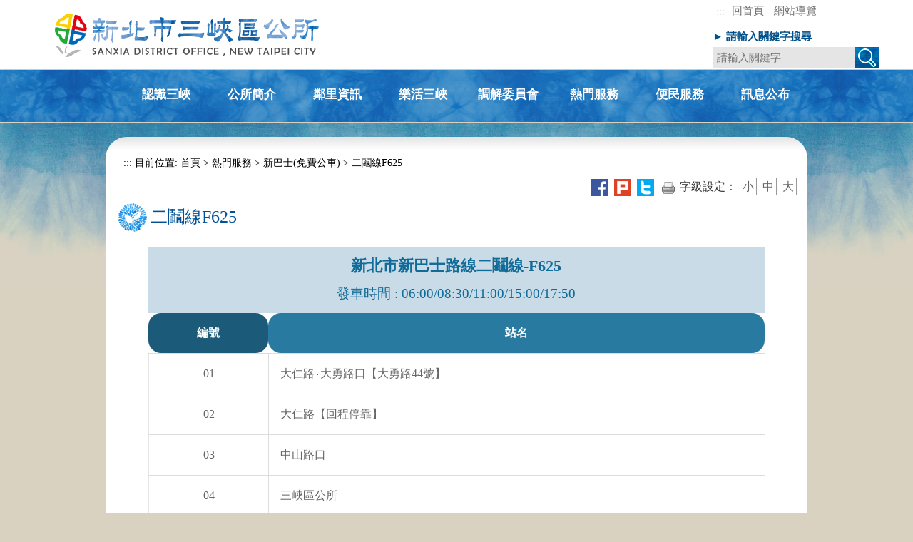

--- FILE ---
content_type: text/html; charset=utf-8
request_url: https://www.sanxia.ntpc.gov.tw/home.jsp?id=2b519b334822681d
body_size: 85098
content:










<!DOCTYPE html>
<html lang="zh-tw"><head>
<meta charset="utf-8">
<meta http-equiv="X-UA-Compatible" content="IE=edge">
<meta name="viewport" content="width=device-width, initial-scale=1">
<META HTTP-EQUIV="PRAGMA" CONTENT="NO-CACHE">
<META HTTP-EQUIV="EXPIRES" CONTENT="0">
<META HTTP-EQUIV="CACHE-CONTROL" CONTENT="NO-CACHE">
<title>&#x4e8c;&#x9b2e;&#x7dda;F625-新北市三峽區公所</title>
<meta property="og:title" content="&#x4e8c;&#x9b2e;&#x7dda;F625" />
<!-- 分類檢索 -->











<meta name="DC.Title" content="&#x4e8c;&#x9b2e;&#x7dda;F625">
	<meta name="DC.Creator" content="&#x4e09;&#x5cfd;&#x5340;&#x516c;&#x6240;">
	<meta name="DC.Subject" content="&#x4e8c;&#x9b2e;&#x7dda;F625">
	<meta name="DC.Description" content="&#x4e8c;&#x9b2e;&#x7dda;F625">
	<meta name="DC.Publisher" content="&#x4e09;&#x5cfd;&#x5340;&#x516c;&#x6240;">
	<meta name="DC.Contributor" content="">
	<meta name="DC.Date" content="2020-11-23 13&#x3a;23&#x3a;44.0">
	<meta name="DC.Type" content="&#x6587;&#x5b57;">
	<meta name="DC.Format" content="">
	<meta name="DC.Identifier" content="2.16.886.101.90026.2">
	<meta name="DC.Relation" content="">
	<meta name="DC.Source" content="">
	<meta name="DC.Language" content="&#x4e2d;&#x6587;">
	<meta name="DC.coverage" content="">
	<meta name="DC.Rights" content="&#x4e09;&#x5cfd;&#x5340;&#x516c;&#x6240;">
	<meta name="Category.Theme" content="900">
	<meta name="Category.Cake" content="I00">
	<meta name="Category.Service" content="I00">
	<meta name="keywords" content="&#x4e09;&#x5cfd;&#x5340;&#x516c;&#x6240;">

	
<!-- jQuery (Bootstrap 所有外掛均需要使用) -->
<script src="js/jquery.min.js"></script>
<!-- 依需要參考已編譯外掛版本（如下），或各自獨立的外掛版本 -->
<script src="js/bootstrap.min.js"></script>

<link rel="shortcut icon" href="https://www.ntch.ntpc.gov.tw/ntpc.ico" />
<!-- Bootstrap -->
<link href="css/bootstrap.min.css" rel="stylesheet">
<link href="css/boilerplate.css" rel="stylesheet" type="text/css">
<script src="js/respond.min.js"></script>
<script src="js/jquery.js"></script>

<!-- Menu -->
<link href="css/style.css?d=30 Jan 2026 10:47:58 GMT" rel="stylesheet" type="text/css">
<link href="css/template.css?d=30 Jan 2026 10:47:58 GMT" rel="stylesheet" type="text/css">
<link href="css/sm-core-css.css" rel="stylesheet" type="text/css">
<link href="css/apimg.css" rel="stylesheet" type="text/css">
<link href="css/sm-blue.css" rel="stylesheet" type="text/css">
<script src="js/jquery.smartmenus.js"></script>
<script>
        $(function(){
            $('#main-menu').smartmenus({
                subMenusSubOffsetX: 1,
                subMenusSubOffsetY: -8
            });
        });
    </script>
<script src="js/mobilemenu.js"></script>


<!-- Sticky Menu(抬頭顯示) -->
    <script>	
        $(document).ready(function(){
            var stickyNavTop = $('#menu').offset().top;
            var navHeight = $( window ).height() - 300;
            var stickyNav = function(){
                var scrollTop = $(window).scrollTop();
                if (scrollTop > stickyNavTop){
                    $('#menu').addClass('sticky');
                } else {
                    $('#menu').removeClass('sticky');
                }
            };
            stickyNav();
            $(window).scroll(function(){stickyNav();});
        });		
    </script>


<!--圖片滑入更換js -->
<script src="js/image_off_on.js" type="text/javascript"></script>
<!--圖片滑入更換js end-->

<!--形象區輪撥-->
<script src="js/jquery.flexslider-min.js"></script>
<!-- HTML5 shim and Respond.js 讓 IE8 支援 HTML5 元素與媒體查詢 -->
<!-- 警告：Respond.js 無法在 file:// 協定下運作 -->
<!--[if lt IE 9]>
      <script src="https://oss.maxcdn.com/html5shiv/3.7.2/html5shiv.min.js"></script>
      <script src="https://oss.maxcdn.com/respond/1.4.2/respond.min.js"></script>
    <![endif]-->

<!--pc-->
<link rel="stylesheet" type="text/css" media="screen and (min-width: 769px)" href="css/pc_css.css" >
<!--mobile-->
<link rel="stylesheet" type="text/css" media="screen and (max-width: 768px)" href="css/mobile_css.css" >

<!-- 跑馬燈 -->
<script type="text/javascript" src="js/jquery.marquee.js"></script>
<script type="text/javascript">
	<!--//
	var use_debug = false;

	function debug(){
		if( use_debug && window.console && window.console.log ) console.log(arguments);
	}

	// on DOM ready
	$(document).ready(function (){
		$(".marquee").marquee({
			loop: -1
			// this callback runs when the marquee is initialized
			, init: function ($marquee, options){
				debug("init", arguments);

				// shows how we can change the options at runtime
				if( $marquee.is("#marquee2") ) options.yScroll = "bottom";
			}
			// this callback runs before a marquee is shown
			, beforeshow: function ($marquee, $li){
				debug("beforeshow", arguments);

				// check to see if we have an author in the message (used in #marquee6)
				var $author = $li.find(".author");
				// move author from the item marquee-author layer and then fade it in
				if( $author.length ){
					$("#marquee-author").html("<span style='display:none;'>" + $author.html() + "</span>").find("> span").fadeIn(850);
				}
			}
			// this callback runs when a has fully scrolled into view (from either top or bottom)
			, show: function (){
				debug("show", arguments);
			}
			// this callback runs when a after message has being shown
			, aftershow: function ($marquee, $li){
				debug("aftershow", arguments);

				// find the author
				var $author = $li.find(".author");
				// hide the author
				if( $author.length ) $("#marquee-author").find("> span").fadeOut(250);
			}
		});
	});
	
	var iNewMessageCount = 0;
	
	function addMessage(selector){
		// increase counter
		iNewMessageCount++;

		// append a new message to the marquee scrolling list
		var $ul = $(selector).append("<li>New message #" + iNewMessageCount + "</li>");
		// update the marquee
		$ul.marquee("update");
	}
	
	function pause(selector){
		$(selector).marquee('pause');
	}
	
	function resume(selector){
		$(selector).marquee('resume');
	}
	//-->
	</script>
<!-- end 跑馬燈 -->

<!-------bxslider---------->
<script src="js/jquery.bxslider.min.js"></script>
<link href="css/jquery.bxslider.css" rel="stylesheet" />
<script src="js/jquery.fitvids.js"></script>
<script>
    $(document).ready(function () {
    BannerWidth = $('#activity_banner').width();
    $('#activity_banner img').height(BannerWidth * 343 / 712);

        $(window).resize(function () {
      BannerWidth = $('#activity_banner').width();
      $('#activity_banner img').height(BannerWidth * 343 / 712);
        });
    });
</script>

<!----------FAT---------------------->
<script src="js/jquery.ui.widget.js"></script>
<script src="js/jquery.ui.accordion.js"></script>
<!----------tab--------------->
<script src="js/jquery.ui.core.js"></script>
<script src="js/jquery.ui.tabs.js"></script>
    
  <script>
      $(document).ready(function () {
		  /*------廣告-------------*/
          $('.bxslider').bxSlider({
              mode: 'horizontal',  //切換的模式：'horizontal'(左右切換), 'vertical'(上下切換), 'fade'(淡入淡出)
              speed: 2000, //切換的速度
              auto: true,  //是否自動播放
              pause: 8000,  //每張圖停留的時間
              controls: false,
              pager: true            
          });
		/*-----------FAT--------------------*/
		$( "#accordion" ).accordion({
			collapsible: true
		});
		/*----------------*/
		/*-----------tab------------------*/
		$( "#tabs" ).tabs();
		/*-----------------------*/

		  });
		   
  </script>

<!--小廣告-->
<link href="css/simplyscroll.css" rel="stylesheet" type="text/css">
<script src="js/jquery.simplyscroll.js"></script>
<script src="js/simplyscroll.js"></script>
<!--end 小廣告 -->
<script async src="https://www.googletagmanager.com/gtag/js?id=G-D1NRJYFWYY"></script>
<script>
    window.dataLayer = window.dataLayer || [];
    function gtag(){dataLayer.push(arguments);}
    gtag('js', new Date());
    gtag('config', 'G-D1NRJYFWYY');
</script>
</head>
<body class="home" style="background: #d9d2c1 url(img/bg.jpg) center top no-repeat;">
  <div class="into"><a href="#contentdiv" tabindex="1" title="進入內容區塊" id="accesskey">進入內容區塊</a></div>
  <div class="container toplink">
	<script id="scriptOut">
function easySearch() {
	document.googlesearch.submit();
}
</script>
<div class="logo">
  <h1>
	<a href="index.jsp">
	
		<img src="/uploaddowndoc?file=autosite/202012151537420.png&filedisplay=logo.png&flag=pic" alt="新北市三峽區公所">
		
	</a>
  </h1>
  
</div>
<div class="search">
  <div class="search_link">
	<div class="link_font"> <a href="#" title="上方快速連結區" accesskey="U" class="accesskey_frame">:::</a><a href="index.jsp" title="回首頁">回首頁</a>&nbsp;<a href="home.jsp?id=4d3574c6b0b14630" title="網站導覽">網站導覽</a></div>
  </div>
  <form  id="cse-search-box" action="https://www.google.com/cse" name="googlesearch" target="_blank">
	<input type="hidden" name="cx" value="007112114283017009826:jssqmczxm6w" />
  	<!--關鍵字-->
  	<div class="left key_width"><label for="q">► 請輸入關鍵字搜尋</label></div>
  	<div class="search_b left">
	  <input type="text" class="search_input" value=""  id="q" name="q" placeholder="請輸入關鍵字"> <a href="javascript:easySearch()" title="搜尋(另開新視窗)" role="button"><img src="img/search_icon.jpg" alt="搜尋"></a>
	  <noscript>您的瀏覽器不支援JavaScript功能，若網頁功能無法正常使用時，請開啟瀏覽器JavaScript狀態</noscript>
  	</div>
  </form>
  <!--關鍵字 end-->
</div>
  </div>
  



<script id="scriptOut">

//點閱率(Menu)
function read(menuid) {
	  $.ajax({
		  url: "ap/updatenumber_menu.jsp",
		  type: "POST",
		  data: "menuid=" + menuid 
	  });
}	 
</script>
<!-- menu -->
<div id="menu_bg"> <a class="toggleMenu" href="#" id="toggleMenu" title="行動版選單" role="button"><img src="img/menu.png" width="40" height="40" alt="行動版選單"></a>
  <div id="menu">
    <div id="menu2">
      <nav id="main-nav" role="navigation"> 
        <!-- Sample menu definition -->
	
                    			<meta http-equiv="Content-Type" content="text/html; charset=UTF-8"><ul id="main-menu" class="sm sm-blue"><li><a href="home.jsp&#x3f;id&#x3d;c94a1cc307126238" onclick="javascript:read('c94a1cc307126238')" onkeypress="javascript:read('c94a1cc307126238')"  title="&#x8a8d;&#x8b58;&#x4e09;&#x5cfd;" target="_self" >&#x8a8d;&#x8b58;&#x4e09;&#x5cfd;</a><ul><li><a href="home.jsp&#x3f;id&#x3d;b53646fbee8d8864" onclick="javascript:read('b53646fbee8d8864')" onkeypress="javascript:read('b53646fbee8d8864')"  title="&#x4e09;&#x5cfd;&#x6982;&#x8ff0;" target="_self" >&#x4e09;&#x5cfd;&#x6982;&#x8ff0;</a></li><li><a href="home.jsp&#x3f;id&#x3d;72d11405ac902ac4" onclick="javascript:read('72d11405ac902ac4')" onkeypress="javascript:read('72d11405ac902ac4')"  title="&#x5730;&#x65b9;&#x6cbf;&#x9769;" target="_self" >&#x5730;&#x65b9;&#x6cbf;&#x9769;</a></li><li><a href="home.jsp&#x3f;id&#x3d;aa967983e02a861f" onclick="javascript:read('aa967983e02a861f')" onkeypress="javascript:read('aa967983e02a861f')"  title="&#x4e09;&#x5cfd;&#x5404;&#x91cc;&#x540d;&#x7531;&#x4f86;" target="_self" >&#x4e09;&#x5cfd;&#x5404;&#x91cc;&#x540d;&#x7531;&#x4f86;</a></li><li><a href="home.jsp&#x3f;id&#x3d;8b767bd17dc29316" onclick="javascript:read('8b767bd17dc29316')" onkeypress="javascript:read('8b767bd17dc29316')"  title="&#x4eca;&#x65e5;&#x4e09;&#x5cfd;" target="_self" >&#x4eca;&#x65e5;&#x4e09;&#x5cfd;</a><ul><li><a href="home.jsp&#x3f;id&#x3d;6fed0da13b535525" onclick="javascript:read('6fed0da13b535525')" onkeypress="javascript:read('6fed0da13b535525')"  title="&#x4eba;&#x53e3;&#x9762;&#x7a4d;" target="_self" >&#x4eba;&#x53e3;&#x9762;&#x7a4d;</a></li><li><a href="home.jsp&#x3f;id&#x3d;e15df33d3d93728f" onclick="javascript:read('e15df33d3d93728f')" onkeypress="javascript:read('e15df33d3d93728f')"  title="&#x65b0;&#x8208;&#x4ea4;&#x901a;&#x5efa;&#x8a2d;" target="_self" >&#x65b0;&#x8208;&#x4ea4;&#x901a;&#x5efa;&#x8a2d;</a></li><li><a href="home.jsp&#x3f;id&#x3d;4941bfa3d64b3bfd" onclick="javascript:read('4941bfa3d64b3bfd')" onkeypress="javascript:read('4941bfa3d64b3bfd')"  title="&#x5168;&#x65b9;&#x4f4d;&#x516c;&#x5171;&#x5efa;&#x8a2d;&nbsp;" target="_self" >&#x5168;&#x65b9;&#x4f4d;&#x516c;&#x5171;&#x5efa;&#x8a2d;&nbsp;</a></li><li><a href="home.jsp&#x3f;id&#x3d;3a22ad251d23c6c5" onclick="javascript:read('3a22ad251d23c6c5')" onkeypress="javascript:read('3a22ad251d23c6c5')"  title="&#x793e;&#x6703;&#x798f;&#x5229;&nbsp;" target="_self" >&#x793e;&#x6703;&#x798f;&#x5229;&nbsp;</a></li><li><a href="home.jsp&#x3f;id&#x3d;0c69de209c17e5c4" onclick="javascript:read('0c69de209c17e5c4')" onkeypress="javascript:read('0c69de209c17e5c4')"  title="&#x7bc0;&#x6176;&#x8207;&#x6d3b;&#x52d5;&nbsp;" target="_self" >&#x7bc0;&#x6176;&#x8207;&#x6d3b;&#x52d5;&nbsp;</a></li><li  class="end"><a href="home.jsp&#x3f;id&#x3d;4fae2e3470ce3aca" onclick="javascript:read('4fae2e3470ce3aca')" onkeypress="javascript:read('4fae2e3470ce3aca')"  title="&#x8fb2;&#x7279;&#x7522;&#x54c1;&#x8207;&#x4f34;&#x624b;&#x79ae;" target="_self" >&#x8fb2;&#x7279;&#x7522;&#x54c1;&#x8207;&#x4f34;&#x624b;&#x79ae;</a></li></ul></li></ul></li><li><a href="home.jsp&#x3f;id&#x3d;5afc03e40d8c7154" onclick="javascript:read('5afc03e40d8c7154')" onkeypress="javascript:read('5afc03e40d8c7154')"  title="&#x516c;&#x6240;&#x7c21;&#x4ecb;" target="_self" >&#x516c;&#x6240;&#x7c21;&#x4ecb;</a><ul><li><a href="home.jsp&#x3f;id&#x3d;f06672ba2aadbd3c" onclick="javascript:read('f06672ba2aadbd3c')" onkeypress="javascript:read('f06672ba2aadbd3c')"  title="&#x5340;&#x9577;&#x5c08;&#x6b04;" target="_self" >&#x5340;&#x9577;&#x5c08;&#x6b04;</a></li><li><a href="home.jsp&#x3f;id&#x3d;d807b8f840c41169" onclick="javascript:read('d807b8f840c41169')" onkeypress="javascript:read('d807b8f840c41169')"  title="&#x6548;&#x7387;&#x5718;&#x968a;" target="_self" >&#x6548;&#x7387;&#x5718;&#x968a;</a></li><li><a href="home.jsp&#x3f;id&#x3d;c1d52032a563192f" onclick="javascript:read('c1d52032a563192f')" onkeypress="javascript:read('c1d52032a563192f')"  title="&#x4ea4;&#x901a;&#x6307;&#x5357;" target="_self" >&#x4ea4;&#x901a;&#x6307;&#x5357;</a></li><li><a href="home.jsp&#x3f;id&#x3d;0e5a1b2e43639bf0" onclick="javascript:read('0e5a1b2e43639bf0')" onkeypress="javascript:read('0e5a1b2e43639bf0')"  title="&#x5404;&#x8ab2;&#x5ba4;&#x8077;&#x638c;" target="_self" >&#x5404;&#x8ab2;&#x5ba4;&#x8077;&#x638c;</a><ul><li><a href="home.jsp&#x3f;id&#x3d;761cdedbee8b6318" onclick="javascript:read('761cdedbee8b6318')" onkeypress="javascript:read('761cdedbee8b6318')"  title="&#x6240;&#x672c;&#x90e8;" target="_self" >&#x6240;&#x672c;&#x90e8;</a></li><li><a href="home.jsp&#x3f;id&#x3d;4448a69be9753ff4" onclick="javascript:read('4448a69be9753ff4')" onkeypress="javascript:read('4448a69be9753ff4')"  title="&#x6c11;&#x653f;&#x8ab2;" target="_self" >&#x6c11;&#x653f;&#x8ab2;</a></li><li><a href="home.jsp&#x3f;id&#x3d;6428140bf7da48aa" onclick="javascript:read('6428140bf7da48aa')" onkeypress="javascript:read('6428140bf7da48aa')"  title="&#x5f79;&#x653f;&#x707d;&#x9632;&#x8ab2;" target="_self" >&#x5f79;&#x653f;&#x707d;&#x9632;&#x8ab2;</a></li><li><a href="home.jsp&#x3f;id&#x3d;e0f628ad936f6de3" onclick="javascript:read('e0f628ad936f6de3')" onkeypress="javascript:read('e0f628ad936f6de3')"  title="&#x793e;&#x6703;&#x4eba;&#x6587;&#x8ab2;" target="_self" >&#x793e;&#x6703;&#x4eba;&#x6587;&#x8ab2;</a></li><li><a href="home.jsp&#x3f;id&#x3d;af4f5c98e2488b5d" onclick="javascript:read('af4f5c98e2488b5d')" onkeypress="javascript:read('af4f5c98e2488b5d')"  title="&#x5de5;&#x52d9;&#x8ab2;" target="_self" >&#x5de5;&#x52d9;&#x8ab2;</a></li><li><a href="home.jsp&#x3f;id&#x3d;eb99d34af4f4ff80" onclick="javascript:read('eb99d34af4f4ff80')" onkeypress="javascript:read('eb99d34af4f4ff80')"  title="&#x7d93;&#x5efa;&#x8ab2;" target="_self" >&#x7d93;&#x5efa;&#x8ab2;</a></li><li><a href="home.jsp&#x3f;id&#x3d;ca11f6fbd52e6cd5" onclick="javascript:read('ca11f6fbd52e6cd5')" onkeypress="javascript:read('ca11f6fbd52e6cd5')"  title="&#x79d8;&#x66f8;&#x5ba4;" target="_self" >&#x79d8;&#x66f8;&#x5ba4;</a></li><li><a href="home.jsp&#x3f;id&#x3d;4e25ee16b8e85f36" onclick="javascript:read('4e25ee16b8e85f36')" onkeypress="javascript:read('4e25ee16b8e85f36')"  title="&#x4eba;&#x4e8b;&#x5ba4;" target="_self" >&#x4eba;&#x4e8b;&#x5ba4;</a></li><li><a href="home.jsp&#x3f;id&#x3d;703cd03eb5e556a0" onclick="javascript:read('703cd03eb5e556a0')" onkeypress="javascript:read('703cd03eb5e556a0')"  title="&#x6703;&#x8a08;&#x5ba4;" target="_self" >&#x6703;&#x8a08;&#x5ba4;</a></li><li  class="end"><a href="home.jsp&#x3f;id&#x3d;edb3530183e1532c" onclick="javascript:read('edb3530183e1532c')" onkeypress="javascript:read('edb3530183e1532c')"  title="&#x653f;&#x98a8;&#x5ba4;" target="_self" >&#x653f;&#x98a8;&#x5ba4;</a></li></ul></li><li><a href="home.jsp&#x3f;id&#x3d;4bb46f3916aa92d4" onclick="javascript:read('4bb46f3916aa92d4')" onkeypress="javascript:read('4bb46f3916aa92d4')"  title="&#x8ab2;&#x5ba4;&#x901a;&#x8a0a;&#x9304;" target="_self" >&#x8ab2;&#x5ba4;&#x901a;&#x8a0a;&#x9304;</a></li><li><a href="home.jsp&#x3f;id&#x3d;b0ad357ae42d3857" onclick="javascript:read('b0ad357ae42d3857')" onkeypress="javascript:read('b0ad357ae42d3857')"  title="&#x8207;&#x6c11;&#x6709;&#x7d04;" target="_self" >&#x8207;&#x6c11;&#x6709;&#x7d04;</a></li></ul></li><li><a href="home.jsp&#x3f;id&#x3d;8776589f27d974f8" onclick="javascript:read('8776589f27d974f8')" onkeypress="javascript:read('8776589f27d974f8')"  title="&#x9130;&#x91cc;&#x8cc7;&#x8a0a;" target="_self" >&#x9130;&#x91cc;&#x8cc7;&#x8a0a;</a><ul><li><a href="home.jsp&#x3f;id&#x3d;b6ef2e53ee690ce6" onclick="javascript:read('b6ef2e53ee690ce6')" onkeypress="javascript:read('b6ef2e53ee690ce6')"  title="&#x91cc;&#x9577;" target="_self" >&#x91cc;&#x9577;</a><ul><li><a href="home.jsp&#x3f;id&#x3d;c20ffc1064376a3a" onclick="javascript:read('c20ffc1064376a3a')" onkeypress="javascript:read('c20ffc1064376a3a')"  title="&#x4e09;&#x5cfd;&#x91cc;" target="_self" >&#x4e09;&#x5cfd;&#x91cc;</a></li><li><a href="home.jsp&#x3f;id&#x3d;c5de478ccbdd4431" onclick="javascript:read('c5de478ccbdd4431')" onkeypress="javascript:read('c5de478ccbdd4431')"  title="&#x79c0;&#x5ddd;&#x91cc;" target="_self" >&#x79c0;&#x5ddd;&#x91cc;</a></li><li><a href="home.jsp&#x3f;id&#x3d;c575b7d69217fb91" onclick="javascript:read('c575b7d69217fb91')" onkeypress="javascript:read('c575b7d69217fb91')"  title="&#x516b;&#x5f35;&#x91cc;" target="_self" >&#x516b;&#x5f35;&#x91cc;</a></li><li><a href="home.jsp&#x3f;id&#x3d;ae62173b3896f185" onclick="javascript:read('ae62173b3896f185')" onkeypress="javascript:read('ae62173b3896f185')"  title="&#x4e2d;&#x57d4;&#x91cc;" target="_self" >&#x4e2d;&#x57d4;&#x91cc;</a></li><li><a href="home.jsp&#x3f;id&#x3d;ce44096e0f12fec9" onclick="javascript:read('ce44096e0f12fec9')" onkeypress="javascript:read('ce44096e0f12fec9')"  title="&#x5f18;&#x9053;&#x91cc;" target="_self" >&#x5f18;&#x9053;&#x91cc;</a></li><li><a href="home.jsp&#x3f;id&#x3d;19985c6f908a8bb3" onclick="javascript:read('19985c6f908a8bb3')" onkeypress="javascript:read('19985c6f908a8bb3')"  title="&#x6c38;&#x8218;&#x91cc;" target="_self" >&#x6c38;&#x8218;&#x91cc;</a></li><li><a href="home.jsp&#x3f;id&#x3d;1379c4800164fbbf" onclick="javascript:read('1379c4800164fbbf')" onkeypress="javascript:read('1379c4800164fbbf')"  title="&#x9cf6;&#x5c71;&#x91cc;" target="_self" >&#x9cf6;&#x5c71;&#x91cc;</a></li><li><a href="home.jsp&#x3f;id&#x3d;45f19ec62af5557f" onclick="javascript:read('45f19ec62af5557f')" onkeypress="javascript:read('45f19ec62af5557f')"  title="&#x9f8d;&#x57d4;&#x91cc;" target="_self" >&#x9f8d;&#x57d4;&#x91cc;</a></li><li><a href="home.jsp&#x3f;id&#x3d;36678cac09f774f3" onclick="javascript:read('36678cac09f774f3')" onkeypress="javascript:read('36678cac09f774f3')"  title="&#x9f8d;&#x5b78;&#x91cc;" target="_self" >&#x9f8d;&#x5b78;&#x91cc;</a></li><li><a href="home.jsp&#x3f;id&#x3d;dc78ad17c9e7fe0d" onclick="javascript:read('dc78ad17c9e7fe0d')" onkeypress="javascript:read('dc78ad17c9e7fe0d')"  title="&#x9f8d;&#x6069;&#x91cc;" target="_self" >&#x9f8d;&#x6069;&#x91cc;</a></li><li><a href="home.jsp&#x3f;id&#x3d;af495e8d465faf30" onclick="javascript:read('af495e8d465faf30')" onkeypress="javascript:read('af495e8d465faf30')"  title="&#x7901;&#x6eaa;&#x91cc;" target="_self" >&#x7901;&#x6eaa;&#x91cc;</a></li><li><a href="home.jsp&#x3f;id&#x3d;adbb16502b55a98a" onclick="javascript:read('adbb16502b55a98a')" onkeypress="javascript:read('adbb16502b55a98a')"  title="&#x5b89;&#x6eaa;&#x91cc;" target="_self" >&#x5b89;&#x6eaa;&#x91cc;</a></li><li><a href="home.jsp&#x3f;id&#x3d;554fc298d2f50600" onclick="javascript:read('554fc298d2f50600')" onkeypress="javascript:read('554fc298d2f50600')"  title="&#x4ecb;&#x58fd;&#x91cc;" target="_self" >&#x4ecb;&#x58fd;&#x91cc;</a></li><li><a href="home.jsp&#x3f;id&#x3d;f5819bb65919966a" onclick="javascript:read('f5819bb65919966a')" onkeypress="javascript:read('f5819bb65919966a')"  title="&#x4e2d;&#x6b63;&#x91cc;" target="_self" >&#x4e2d;&#x6b63;&#x91cc;</a></li><li><a href="home.jsp&#x3f;id&#x3d;03871f85bbdc10c9" onclick="javascript:read('03871f85bbdc10c9')" onkeypress="javascript:read('03871f85bbdc10c9')"  title="&#x5927;&#x57d4;&#x91cc;" target="_self" >&#x5927;&#x57d4;&#x91cc;</a></li><li><a href="home.jsp&#x3f;id&#x3d;2d948011cfea5c5b" onclick="javascript:read('2d948011cfea5c5b')" onkeypress="javascript:read('2d948011cfea5c5b')"  title="&#x5609;&#x6dfb;&#x91cc;" target="_self" >&#x5609;&#x6dfb;&#x91cc;</a></li><li><a href="home.jsp&#x3f;id&#x3d;1163650f96e90679" onclick="javascript:read('1163650f96e90679')" onkeypress="javascript:read('1163650f96e90679')"  title="&#x6dfb;&#x798f;&#x91cc;" target="_self" >&#x6dfb;&#x798f;&#x91cc;</a></li><li><a href="home.jsp&#x3f;id&#x3d;e837ee31c63180d3" onclick="javascript:read('e837ee31c63180d3')" onkeypress="javascript:read('e837ee31c63180d3')"  title="&#x91d1;&#x5733;&#x91cc;" target="_self" >&#x91d1;&#x5733;&#x91cc;</a></li><li><a href="home.jsp&#x3f;id&#x3d;2838c99ae3b46b5f" onclick="javascript:read('2838c99ae3b46b5f')" onkeypress="javascript:read('2838c99ae3b46b5f')"  title="&#x4e94;&#x5bee;&#x91cc;" target="_self" >&#x4e94;&#x5bee;&#x91cc;</a></li><li><a href="home.jsp&#x3f;id&#x3d;9fc8d54f24b47dc5" onclick="javascript:read('9fc8d54f24b47dc5')" onkeypress="javascript:read('9fc8d54f24b47dc5')"  title="&#x63d2;&#x89d2;&#x91cc;" target="_self" >&#x63d2;&#x89d2;&#x91cc;</a></li><li><a href="home.jsp&#x3f;id&#x3d;1ee324bfb5e44418" onclick="javascript:read('1ee324bfb5e44418')" onkeypress="javascript:read('1ee324bfb5e44418')"  title="&#x6709;&#x6728;&#x91cc;" target="_self" >&#x6709;&#x6728;&#x91cc;</a></li><li><a href="home.jsp&#x3f;id&#x3d;3bd1e5a549243b43" onclick="javascript:read('3bd1e5a549243b43')" onkeypress="javascript:read('3bd1e5a549243b43')"  title="&#x4e8c;&#x9b2e;&#x91cc;" target="_self" >&#x4e8c;&#x9b2e;&#x91cc;</a></li><li><a href="home.jsp&#x3f;id&#x3d;2d77083c299dfb04" onclick="javascript:read('2d77083c299dfb04')" onkeypress="javascript:read('2d77083c299dfb04')"  title="&#x6eaa;&#x5357;&#x91cc;" target="_self" >&#x6eaa;&#x5357;&#x91cc;</a></li><li><a href="home.jsp&#x3f;id&#x3d;0f6d355c91ac254b" onclick="javascript:read('0f6d355c91ac254b')" onkeypress="javascript:read('0f6d355c91ac254b')"  title="&#x6eaa;&#x5317;&#x91cc;" target="_self" >&#x6eaa;&#x5317;&#x91cc;</a></li><li><a href="home.jsp&#x3f;id&#x3d;20207a12125b0458" onclick="javascript:read('20207a12125b0458')" onkeypress="javascript:read('20207a12125b0458')"  title="&#x6eaa;&#x6771;&#x91cc;" target="_self" >&#x6eaa;&#x6771;&#x91cc;</a></li><li><a href="home.jsp&#x3f;id&#x3d;03cdabcc7e989310" onclick="javascript:read('03cdabcc7e989310')" onkeypress="javascript:read('03cdabcc7e989310')"  title="&#x6210;&#x798f;&#x91cc;" target="_self" >&#x6210;&#x798f;&#x91cc;</a></li><li><a href="home.jsp&#x3f;id&#x3d;c8529e1525d82126" onclick="javascript:read('c8529e1525d82126')" onkeypress="javascript:read('c8529e1525d82126')"  title="&#x7af9;&#x5d19;&#x91cc;" target="_self" >&#x7af9;&#x5d19;&#x91cc;</a></li><li  class="end"><a href="home.jsp&#x3f;id&#x3d;21109602ff92db93" onclick="javascript:read('21109602ff92db93')" onkeypress="javascript:read('21109602ff92db93')"  title="&#x5b89;&#x5751;&#x91cc;" target="_self" >&#x5b89;&#x5751;&#x91cc;</a></li></ul></li><li><a href="home.jsp&#x3f;id&#x3d;cfc1d1d11fb9e723" onclick="javascript:read('cfc1d1d11fb9e723')" onkeypress="javascript:read('cfc1d1d11fb9e723')"  title="&#x91cc;&#x5e79;&#x4e8b;" target="_self" >&#x91cc;&#x5e79;&#x4e8b;</a></li><li><a href="home.jsp&#x3f;id&#x3d;9d88fe5f3b6f5e1f" onclick="javascript:read('9d88fe5f3b6f5e1f')" onkeypress="javascript:read('9d88fe5f3b6f5e1f')"  title="&#x9130;&#x9577;" target="_self" >&#x9130;&#x9577;</a></li><li><a href="home.jsp&#x3f;id&#x3d;ad0dbfdec00536c5" onclick="javascript:read('ad0dbfdec00536c5')" onkeypress="javascript:read('ad0dbfdec00536c5')"  title="&#x9130;&#x91cc;&#x6d3b;&#x52d5;" target="_self" >&#x9130;&#x91cc;&#x6d3b;&#x52d5;</a></li><li><a href="home.jsp&#x3f;id&#x3d;c8a52574e7dce82c" onclick="javascript:read('c8a52574e7dce82c')" onkeypress="javascript:read('c8a52574e7dce82c')"  title="&#x91cc;&#x57fa;&#x5c64;&#x5de5;&#x4f5c;&#x7d93;&#x8cbb;&#x57f7;&#x884c;&#x60c5;&#x5f62;" target="_self" >&#x91cc;&#x57fa;&#x5c64;&#x5de5;&#x4f5c;&#x7d93;&#x8cbb;&#x57f7;&#x884c;&#x60c5;&#x5f62;</a></li></ul></li><li><a href="home.jsp&#x3f;id&#x3d;3cea4f1df889351e" onclick="javascript:read('3cea4f1df889351e')" onkeypress="javascript:read('3cea4f1df889351e')"  title="&#x6a02;&#x6d3b;&#x4e09;&#x5cfd;" target="_self" >&#x6a02;&#x6d3b;&#x4e09;&#x5cfd;</a><ul><li><a href="home.jsp&#x3f;id&#x3d;c685a7696e64fe40" onclick="javascript:read('c685a7696e64fe40')" onkeypress="javascript:read('c685a7696e64fe40')"  title="&#x53e4;&#x8e5f;&#x5de1;&#x79ae;" target="_self" >&#x53e4;&#x8e5f;&#x5de1;&#x79ae;</a><ul><li><a href="home.jsp&#x3f;id&#x3d;835861ca7b2f623a" onclick="javascript:read('835861ca7b2f623a')" onkeypress="javascript:read('835861ca7b2f623a')"  title="&#x4e09;&#x5cfd;&#x8001;&#x8857;" target="_self" >&#x4e09;&#x5cfd;&#x8001;&#x8857;</a></li><li><a href="home.jsp&#x3f;id&#x3d;b2ff21fbcb234003" onclick="javascript:read('b2ff21fbcb234003')" onkeypress="javascript:read('b2ff21fbcb234003')"  title="&#x4e09;&#x5cfd;&#x7956;&#x5e2b;&#x5edf;" target="_self" >&#x4e09;&#x5cfd;&#x7956;&#x5e2b;&#x5edf;</a></li><li><a href="home.jsp&#x3f;id&#x3d;274b37750a0ba621" onclick="javascript:read('274b37750a0ba621')" onkeypress="javascript:read('274b37750a0ba621')"  title="&#x4e09;&#x5cfd;&#x6b77;&#x53f2;&#x6587;&#x7269;&#x9928;" target="_self" >&#x4e09;&#x5cfd;&#x6b77;&#x53f2;&#x6587;&#x7269;&#x9928;</a></li><li><a href="home.jsp&#x3f;id&#x3d;ba85df57eaf29096" onclick="javascript:read('ba85df57eaf29096')" onkeypress="javascript:read('ba85df57eaf29096')"  title="&#x4e09;&#x5cfd;&#x6339;&#x7fe0;&#x6a13; " target="_self" >&#x4e09;&#x5cfd;&#x6339;&#x7fe0;&#x6a13; </a></li><li><a href="home.jsp&#x3f;id&#x3d;56de9066ec3d1da5" onclick="javascript:read('56de9066ec3d1da5')" onkeypress="javascript:read('56de9066ec3d1da5')"  title="&#x4e09;&#x5cfd;&#x5bb0;&#x6a1e;&#x5edf;&nbsp;" target="_self" >&#x4e09;&#x5cfd;&#x5bb0;&#x6a1e;&#x5edf;&nbsp;</a></li><li  class="end"><a href="home.jsp&#x3f;id&#x3d;3338eea68717f3fe" onclick="javascript:read('3338eea68717f3fe')" onkeypress="javascript:read('3338eea68717f3fe')"  title="&#x4e09;&#x5cfd;&#x62f1;&#x6a4b;" target="_self" >&#x4e09;&#x5cfd;&#x62f1;&#x6a4b;</a></li></ul></li><li><a href="home.jsp&#x3f;id&#x3d;bbf2545829bcdcbb" onclick="javascript:read('bbf2545829bcdcbb')" onkeypress="javascript:read('bbf2545829bcdcbb')"  title="&#x4eba;&#x6587;&#x4e4b;&#x65c5;" target="_self" >&#x4eba;&#x6587;&#x4e4b;&#x65c5;</a><ul><li><a href="home.jsp&#x3f;id&#x3d;ffb7a5546a4ef474" onclick="javascript:read('ffb7a5546a4ef474')" onkeypress="javascript:read('ffb7a5546a4ef474')"  title="&#x8077;&#x4eba;&#x5c0f;&#x65c5;&#x884c;" target="_self" >&#x8077;&#x4eba;&#x5c0f;&#x65c5;&#x884c;</a></li><li><a href="home.jsp&#x3f;id&#x3d;641fc56f05695c8d" onclick="javascript:read('641fc56f05695c8d')" onkeypress="javascript:read('641fc56f05695c8d')"  title="&#x85cd;&#x67d3;&#x4e4b;&#x65c5;" target="_self" >&#x85cd;&#x67d3;&#x4e4b;&#x65c5;</a></li><li  class="end"><a href="home.jsp&#x3f;id&#x3d;6002ee7aa741d9a3" onclick="javascript:read('6002ee7aa741d9a3')" onkeypress="javascript:read('6002ee7aa741d9a3')"  title="&#x8857;&#x982d;&#x85dd;&#x4eba;" target="_self" >&#x8857;&#x982d;&#x85dd;&#x4eba;</a></li></ul></li><li><a href="home.jsp&#x3f;id&#x3d;2b0baf69708768d0" onclick="javascript:read('2b0baf69708768d0')" onkeypress="javascript:read('2b0baf69708768d0')"  title="&#x89c0;&#x5149;&#x666f;&#x9ede;" target="_self" >&#x89c0;&#x5149;&#x666f;&#x9ede;</a></li><li><a href="home.jsp&#x3f;id&#x3d;dc5b21213dfb17e5" onclick="javascript:read('dc5b21213dfb17e5')" onkeypress="javascript:read('dc5b21213dfb17e5')"  title="&#x767b;&#x5c71;&#x6b65;&#x9053;" target="_self" >&#x767b;&#x5c71;&#x6b65;&#x9053;</a></li><li><a href="home.jsp&#x3f;id&#x3d;9615710e2f9f8752" onclick="javascript:read('9615710e2f9f8752')" onkeypress="javascript:read('9615710e2f9f8752')"  title="&#x89c0;&#x5149;&#x5c0e;&#x89bd;&#x5730;&#x5716;" target="_self" >&#x89c0;&#x5149;&#x5c0e;&#x89bd;&#x5730;&#x5716;</a></li></ul></li><li><a href="home.jsp&#x3f;id&#x3d;539cf4c866b6c711" onclick="javascript:read('539cf4c866b6c711')" onkeypress="javascript:read('539cf4c866b6c711')"  title="&#x8abf;&#x89e3;&#x59d4;&#x54e1;&#x6703;" target="_self" >&#x8abf;&#x89e3;&#x59d4;&#x54e1;&#x6703;</a><ul><li><a href="home.jsp&#x3f;id&#x3d;f57762b740db24e7" onclick="javascript:read('f57762b740db24e7')" onkeypress="javascript:read('f57762b740db24e7')"  title="&#x8abf;&#x89e3;&#x670d;&#x52d9;&#x7c21;&#x4ecb;" target="_self" >&#x8abf;&#x89e3;&#x670d;&#x52d9;&#x7c21;&#x4ecb;</a><ul><li><a href="home.jsp&#x3f;id&#x3d;cde22cf69925c531" onclick="javascript:read('cde22cf69925c531')" onkeypress="javascript:read('cde22cf69925c531')"  title="&#x8abf;&#x89e3;&#x7bc4;&#x570d;" target="_self" >&#x8abf;&#x89e3;&#x7bc4;&#x570d;</a></li><li><a href="home.jsp&#x3f;id&#x3d;d1350b7a0bdca3ae" onclick="javascript:read('d1350b7a0bdca3ae')" onkeypress="javascript:read('d1350b7a0bdca3ae')"  title="&#x8abf;&#x89e3;&#x7ba1;&#x8f44;" target="_self" >&#x8abf;&#x89e3;&#x7ba1;&#x8f44;</a></li><li><a href="home.jsp&#x3f;id&#x3d;b4cafbf11e0d8c3b" onclick="javascript:read('b4cafbf11e0d8c3b')" onkeypress="javascript:read('b4cafbf11e0d8c3b')"  title="&#x5982;&#x4f55;&#x8072;&#x8acb;&#x8abf;&#x89e3;&#x3f;" target="_self" >&#x5982;&#x4f55;&#x8072;&#x8acb;&#x8abf;&#x89e3;&#x3f;</a></li><li><a href="home.jsp&#x3f;id&#x3d;32fb7896c7e72ec1" onclick="javascript:read('32fb7896c7e72ec1')" onkeypress="javascript:read('32fb7896c7e72ec1')"  title="&#x8072;&#x8acb;&#x8abf;&#x89e3;&#x5f8c;&#xff0c;&#x5c0d;&#x65b9;&#x4e0d;&#x4f86;&#x6216;&#x8abf;&#x89e3;&#x4e0d;&#x6210;&#x7acb;&#x600e;&#x9ebc;&#x8fa6;&#xff1f;&nbsp;" target="_self" >&#x8072;&#x8acb;&#x8abf;&#x89e3;&#x5f8c;&#xff0c;&#x5c0d;&#x65b9;&#x4e0d;&#x4f86;&#x6216;&#x8abf;&#x89e3;&#x4e0d;&#x6210;&#x7acb;&#x600e;&#x9ebc;&#x8fa6;&#xff1f;&nbsp;</a></li><li  class="end"><a href="home.jsp&#x3f;id&#x3d;b7fc60457a0ec35a" onclick="javascript:read('b7fc60457a0ec35a')" onkeypress="javascript:read('b7fc60457a0ec35a')"  title="&#x8abf;&#x89e3;&#x6848;&#x4ef6;&#x6210;&#x7acb;&#x4e4b;&#x6548;&#x529b;" target="_self" >&#x8abf;&#x89e3;&#x6848;&#x4ef6;&#x6210;&#x7acb;&#x4e4b;&#x6548;&#x529b;</a></li></ul></li><li><a href="home.jsp&#x3f;id&#x3d;468e7f1294d86c36" onclick="javascript:read('468e7f1294d86c36')" onkeypress="javascript:read('468e7f1294d86c36')"  title="&#x8abf;&#x89e3;&#x7576;&#x4e8b;&#x4eba;&#x9808;&#x77e5;" target="_self" >&#x8abf;&#x89e3;&#x7576;&#x4e8b;&#x4eba;&#x9808;&#x77e5;</a><ul><li><a href="home.jsp&#x3f;id&#x3d;6e839fa87fcdccb0" onclick="javascript:read('6e839fa87fcdccb0')" onkeypress="javascript:read('6e839fa87fcdccb0')"  title="&#x8eca;&#x798d;&#x6848;&#x4ef6;&#x61c9;&#x5099;&#x8cc7;&#x6599;" target="_self" >&#x8eca;&#x798d;&#x6848;&#x4ef6;&#x61c9;&#x5099;&#x8cc7;&#x6599;</a></li><li><a href="home.jsp&#x3f;id&#x3d;b60bde836f1c4ca5" onclick="javascript:read('b60bde836f1c4ca5')" onkeypress="javascript:read('b60bde836f1c4ca5')"  title="&#x623f;&#x5c4b;&#x79df;&#x8cc3;&#x3001;&#x8cb7;&#x8ce3;&#x6848;&#x4ef6;&#x61c9;&#x5099;&#x8cc7;&#x6599;" target="_self" >&#x623f;&#x5c4b;&#x79df;&#x8cc3;&#x3001;&#x8cb7;&#x8ce3;&#x6848;&#x4ef6;&#x61c9;&#x5099;&#x8cc7;&#x6599;</a></li><li><a href="home.jsp&#x3f;id&#x3d;d974860923cf5c2f" onclick="javascript:read('d974860923cf5c2f')" onkeypress="javascript:read('d974860923cf5c2f')"  title="&#x50b5;&#x52d9;&#x53ca;&#x640d;&#x5bb3;&#x8ce0;&#x511f;&#x6848;&#x4ef6;&#x61c9;&#x5099;&#x8cc7;&#x6599;" target="_self" >&#x50b5;&#x52d9;&#x53ca;&#x640d;&#x5bb3;&#x8ce0;&#x511f;&#x6848;&#x4ef6;&#x61c9;&#x5099;&#x8cc7;&#x6599;</a></li><li><a href="home.jsp&#x3f;id&#x3d;5eed5cacfa562ac6" onclick="javascript:read('5eed5cacfa562ac6')" onkeypress="javascript:read('5eed5cacfa562ac6')"  title="&#x516c;&#x5bd3;&#x5927;&#x5ec8;&#x53ca;&#x6f0f;&#x6c34;&#x6848;&#x4ef6;" target="_self" >&#x516c;&#x5bd3;&#x5927;&#x5ec8;&#x53ca;&#x6f0f;&#x6c34;&#x6848;&#x4ef6;</a></li><li  class="end"><a href="home.jsp&#x3f;id&#x3d;ca807903881df82f" onclick="javascript:read('ca807903881df82f')" onkeypress="javascript:read('ca807903881df82f')"  title="&#x907a;&#x7522;&#x7e7c;&#x627f;&#x6848;&#x4ef6;&#x28;&#x516c;&#x8b49;&#x29;" target="_self" >&#x907a;&#x7522;&#x7e7c;&#x627f;&#x6848;&#x4ef6;&#x28;&#x516c;&#x8b49;&#x29;</a></li></ul></li><li><a href="home.jsp&#x3f;id&#x3d;3dd334a77c88bfd6" onclick="javascript:read('3dd334a77c88bfd6')" onkeypress="javascript:read('3dd334a77c88bfd6')"  title="&#x8abf;&#x89e3;&#x59d4;&#x54e1;&#x540d;&#x55ae;" target="_self" >&#x8abf;&#x89e3;&#x59d4;&#x54e1;&#x540d;&#x55ae;</a></li><li><a href="home.jsp&#x3f;id&#x3d;f63b498d6f5fb095" onclick="javascript:read('f63b498d6f5fb095')" onkeypress="javascript:read('f63b498d6f5fb095')"  title="&#x6cd5;&#x9662;&#x8a34;&#x8a1f;&#x7a0b;&#x5e8f;&#x8f14;&#x5c0e;&#x53ca;&#x8996;&#x8a0a;&#x8aee;&#x8a62;&#x670d;&#x52d9;" target="_self" >&#x6cd5;&#x9662;&#x8a34;&#x8a1f;&#x7a0b;&#x5e8f;&#x8f14;&#x5c0e;&#x53ca;&#x8996;&#x8a0a;&#x8aee;&#x8a62;&#x670d;&#x52d9;</a><ul><li><a href="home.jsp&#x3f;id&#x3d;b7b240ef697e7c57" onclick="javascript:read('b7b240ef697e7c57')" onkeypress="javascript:read('b7b240ef697e7c57')"  title="&#x81fa;&#x7063;&#x65b0;&#x5317;&#x5730;&#x65b9;&#x6cd5;&#x9662;&#x8a34;&#x8a1f;&#x8f14;&#x5c0e;" target="_self" >&#x81fa;&#x7063;&#x65b0;&#x5317;&#x5730;&#x65b9;&#x6cd5;&#x9662;&#x8a34;&#x8a1f;&#x8f14;&#x5c0e;</a></li><li  class="end"><a href="home.jsp&#x3f;id&#x3d;82e8f53161cfa767" onclick="javascript:read('82e8f53161cfa767')" onkeypress="javascript:read('82e8f53161cfa767')"  title="&#x81fa;&#x7063;&#x9ad8;&#x7b49;&#x6cd5;&#x9662;&#x300a;&#x8a34;&#x8a1f;&#x7a0b;&#x5e8f;&#x8996;&#x8a0a;&#x8aee;&#x8a62;&#x300b;&#x670d;&#x52d9;&#x8207;&#x9805;&#x76ee;" target="_self" >&#x81fa;&#x7063;&#x9ad8;&#x7b49;&#x6cd5;&#x9662;&#x300a;&#x8a34;&#x8a1f;&#x7a0b;&#x5e8f;&#x8996;&#x8a0a;&#x8aee;&#x8a62;&#x300b;&#x670d;&#x52d9;&#x8207;&#x9805;&#x76ee;</a></li></ul></li><li><a href="home.jsp&#x3f;id&#x3d;897270f30b0615ed" onclick="javascript:read('897270f30b0615ed')" onkeypress="javascript:read('897270f30b0615ed')"  title="&#x514d;&#x8cbb;&#x6cd5;&#x5f8b;&#x8aee;&#x8a62;" target="_self" >&#x514d;&#x8cbb;&#x6cd5;&#x5f8b;&#x8aee;&#x8a62;</a></li></ul></li><li><a href="home.jsp&#x3f;id&#x3d;84166b62799c28aa" onclick="javascript:read('84166b62799c28aa')" onkeypress="javascript:read('84166b62799c28aa')"  title="&#x71b1;&#x9580;&#x670d;&#x52d9;" target="_self" >&#x71b1;&#x9580;&#x670d;&#x52d9;</a><ul><li><a href="home.jsp&#x3f;id&#x3d;609b8db59eab22f7" onclick="javascript:read('609b8db59eab22f7')" onkeypress="javascript:read('609b8db59eab22f7')"  title="&#x9632;&#x707d;&#x5c08;&#x5340;" target="_self" >&#x9632;&#x707d;&#x5c08;&#x5340;</a><ul><li><a href="home.jsp&#x3f;id&#x3d;6918f79d690935a2" onclick="javascript:read('6918f79d690935a2')" onkeypress="javascript:read('6918f79d690935a2')"  title="&#x9632;&#x707d;&#x5c08;&#x5340;" target="_self" >&#x9632;&#x707d;&#x5c08;&#x5340;</a></li><li><a href="home.jsp&#x3f;id&#x3d;83a06160854808fb" onclick="javascript:read('83a06160854808fb')" onkeypress="javascript:read('83a06160854808fb')"  title="&#x9632;&#x707d;&#x5ba3;&#x5c0e;" target="_self" >&#x9632;&#x707d;&#x5ba3;&#x5c0e;</a></li><li><a href="home.jsp&#x3f;id&#x3d;8118a50d7404306b" onclick="javascript:read('8118a50d7404306b')" onkeypress="javascript:read('8118a50d7404306b')"  title="&#x707d;&#x5bb3;&#x61c9;&#x8b8a;&#x4e2d;&#x5fc3;&#x76f8;&#x95dc;&#x8cc7;&#x8a0a;" target="_self" >&#x707d;&#x5bb3;&#x61c9;&#x8b8a;&#x4e2d;&#x5fc3;&#x76f8;&#x95dc;&#x8cc7;&#x8a0a;</a></li><li><a href="home.jsp&#x3f;id&#x3d;dec5a2b78aef6c85" onclick="javascript:read('dec5a2b78aef6c85')" onkeypress="javascript:read('dec5a2b78aef6c85')"  title="&#x707d;&#x5bb3;&#x9632;&#x6551;&#x76f8;&#x95dc;&#x8a08;&#x756b;&#x53ca;&#x6cd5;&#x898f;" target="_self" >&#x707d;&#x5bb3;&#x9632;&#x6551;&#x76f8;&#x95dc;&#x8a08;&#x756b;&#x53ca;&#x6cd5;&#x898f;</a></li><li><a href="home.jsp&#x3f;id&#x3d;a6af86d2ea26b816" onclick="javascript:read('a6af86d2ea26b816')" onkeypress="javascript:read('a6af86d2ea26b816')"  title="&#x7dca;&#x6025;&#x907f;&#x96e3;&#x8cc7;&#x8a0a;" target="_self" >&#x7dca;&#x6025;&#x907f;&#x96e3;&#x8cc7;&#x8a0a;</a></li><li><a href="home.jsp&#x3f;id&#x3d;1d71ab340c6496cb" onclick="javascript:read('1d71ab340c6496cb')" onkeypress="javascript:read('1d71ab340c6496cb')"  title="&#x76f8;&#x95dc;&#x707d;&#x5bb3;&#x9632;&#x6551;&#x7db2;&#x7ad9;&#x9023;&#x7d50;" target="_self" >&#x76f8;&#x95dc;&#x707d;&#x5bb3;&#x9632;&#x6551;&#x7db2;&#x7ad9;&#x9023;&#x7d50;</a></li><li><a href="home.jsp&#x3f;id&#x3d;dc091b96445f789a" onclick="javascript:read('dc091b96445f789a')" onkeypress="javascript:read('dc091b96445f789a')"  title="&#x8f44;&#x5340;&#x6a5f;&#x95dc;&#x901a;&#x8a0a;&#x9023;&#x7d50;" target="_self" >&#x8f44;&#x5340;&#x6a5f;&#x95dc;&#x901a;&#x8a0a;&#x9023;&#x7d50;</a></li><li  class="end"><a href="home.jsp&#x3f;id&#x3d;1ff6a7f00d6c498f" onclick="javascript:read('1ff6a7f00d6c498f')" onkeypress="javascript:read('1ff6a7f00d6c498f')"  title="&#x9632;&#x707d;&#x793e;&#x5340;&#x63a8;&#x52d5;" target="_self" >&#x9632;&#x707d;&#x793e;&#x5340;&#x63a8;&#x52d5;</a></li></ul></li><li><a href="https&#x3a;&#x2f;&#x2f;streetlight.ntpc.gov.tw&#x2f;SL2019&#x2f;Contents_Share&#x2f;USE_Login&#x2f;index.html" onclick="javascript:read('a4b1ba096c8bf104')" onkeypress="javascript:read('a4b1ba096c8bf104')"  title="&#x8def;&#x71c8;&#x5831;&#x4fee;&#x28;&#x53e6;&#x958b;&#x8996;&#x7a97;&#x29;" target="_blank" rel="noopener noreferrer">&#x8def;&#x71c8;&#x5831;&#x4fee;</a></li><li><a href="https&#x3a;&#x2f;&#x2f;rdm.ntpc.gov.tw&#x2f;road&#x2f;" onclick="javascript:read('626b55e7122050f7')" onkeypress="javascript:read('626b55e7122050f7')"  title="&#x8def;&#x5e73;&#x5831;&#x99ac;&#x4ed4;&#x28;&#x53e6;&#x958b;&#x8996;&#x7a97;&#x29;" target="_blank" rel="noopener noreferrer">&#x8def;&#x5e73;&#x5831;&#x99ac;&#x4ed4;</a></li><li><a href="home.jsp&#x3f;id&#x3d;9bef3553153096f3" onclick="javascript:read('9bef3553153096f3')" onkeypress="javascript:read('9bef3553153096f3')"  title="&#x65b0;&#x5df4;&#x58eb;&#x28;&#x514d;&#x8cbb;&#x516c;&#x8eca;&#x29;" target="_self" >&#x65b0;&#x5df4;&#x58eb;&#x28;&#x514d;&#x8cbb;&#x516c;&#x8eca;&#x29;</a><ul><li><a href="home.jsp&#x3f;id&#x3d;eea19fd944b593f6" onclick="javascript:read('eea19fd944b593f6')" onkeypress="javascript:read('eea19fd944b593f6')"  title="&#x5f18;&#x9053;&#x7dda;F623" target="_self" >&#x5f18;&#x9053;&#x7dda;F623</a></li><li><a href="home.jsp&#x3f;id&#x3d;2b519b334822681d" onclick="javascript:read('2b519b334822681d')" onkeypress="javascript:read('2b519b334822681d')"  title="&#x4e8c;&#x9b2e;&#x7dda;F625" target="_self" >&#x4e8c;&#x9b2e;&#x7dda;F625</a></li><li><a href="home.jsp&#x3f;id&#x3d;2abb71766f9764ee" onclick="javascript:read('2abb71766f9764ee')" onkeypress="javascript:read('2abb71766f9764ee')"  title="&#x7d2b;&#x5fae;&#x7dda;F626" target="_self" >&#x7d2b;&#x5fae;&#x7dda;F626</a></li><li><a href="home.jsp&#x3f;id&#x3d;20192c6ff61fcc86" onclick="javascript:read('20192c6ff61fcc86')" onkeypress="javascript:read('20192c6ff61fcc86')"  title="&#x6e4a;&#x5408;&#x7dda;F628" target="_self" >&#x6e4a;&#x5408;&#x7dda;F628</a></li><li><a href="home.jsp&#x3f;id&#x3d;626af223ebf5e02a" onclick="javascript:read('626af223ebf5e02a')" onkeypress="javascript:read('626af223ebf5e02a')"  title="&#x7af9;&#x5d19;&#x5b89;&#x5751;&#x7dda;F629" target="_self" >&#x7af9;&#x5d19;&#x5b89;&#x5751;&#x7dda;F629</a></li><li><a href="home.jsp&#x3f;id&#x3d;95a0b3cc84b8ee7e" onclick="javascript:read('95a0b3cc84b8ee7e')" onkeypress="javascript:read('95a0b3cc84b8ee7e')"  title="&#x4e94;&#x5bee;&#x7dda;F627" target="_self" >&#x4e94;&#x5bee;&#x7dda;F627</a></li><li  class="end"><a href="home.jsp&#x3f;id&#x3d;a1889b4d7b31ee0e" onclick="javascript:read('a1889b4d7b31ee0e')" onkeypress="javascript:read('a1889b4d7b31ee0e')"  title="&#x9577;&#x5e9a;&#x91ab;&#x9662;&#x5c08;&#x8eca;F630" target="_self" >&#x9577;&#x5e9a;&#x91ab;&#x9662;&#x5c08;&#x8eca;F630</a></li></ul></li><li><a href="https&#x3a;&#x2f;&#x2f;service.ntpc.gov.tw&#x2f;contact&#x2f;Index.action" onclick="javascript:read('f5d3d613d00fede2')" onkeypress="javascript:read('f5d3d613d00fede2')"  title="&#x5340;&#x9577;&#x4fe1;&#x7bb1;&#x28;&#x53e6;&#x958b;&#x8996;&#x7a97;&#x29;" target="_blank" rel="noopener noreferrer">&#x5340;&#x9577;&#x4fe1;&#x7bb1;</a></li><li><a href="https&#x3a;&#x2f;&#x2f;ntpcsite.ntpc.gov.tw&#x2f;" onclick="javascript:read('ed501b6918f7f11e')" onkeypress="javascript:read('ed501b6918f7f11e')"  title="&#x516c;&#x6709;&#x5834;&#x5730;&#x79df;&#x501f;&#x7db2;&#x28;&#x53e6;&#x958b;&#x8996;&#x7a97;&#x29;" target="_blank" rel="noopener noreferrer">&#x516c;&#x6709;&#x5834;&#x5730;&#x79df;&#x501f;&#x7db2;</a></li></ul></li><li><a href="home.jsp&#x3f;id&#x3d;3d145d2a095e211d" onclick="javascript:read('3d145d2a095e211d')" onkeypress="javascript:read('3d145d2a095e211d')"  title="&#x4fbf;&#x6c11;&#x670d;&#x52d9;" target="_self" >&#x4fbf;&#x6c11;&#x670d;&#x52d9;</a><ul><li><a href="home.jsp&#x3f;id&#x3d;9508c28441f2b240" onclick="javascript:read('9508c28441f2b240')" onkeypress="javascript:read('9508c28441f2b240')"  title="&#x5e38;&#x898b;&#x554f;&#x7b54;" target="_self" >&#x5e38;&#x898b;&#x554f;&#x7b54;</a></li><li><a href="home.jsp&#x3f;id&#x3d;1cdf722ecc2812c9" onclick="javascript:read('1cdf722ecc2812c9')" onkeypress="javascript:read('1cdf722ecc2812c9')"  title="&#x8cc7;&#x8a0a;&#x516c;&#x958b;" target="_self" >&#x8cc7;&#x8a0a;&#x516c;&#x958b;</a><ul><li><a href="home.jsp&#x3f;id&#x3d;174e8b83a1e01def" onclick="javascript:read('174e8b83a1e01def')" onkeypress="javascript:read('174e8b83a1e01def')"  title="&#x8cc7;&#x8a0a;&#x516c;&#x958b;" target="_self" >&#x8cc7;&#x8a0a;&#x516c;&#x958b;</a></li><li><a href="home.jsp&#x3f;id&#x3d;54fa46e9e522dde4" onclick="javascript:read('54fa46e9e522dde4')" onkeypress="javascript:read('54fa46e9e522dde4')"  title="&#x696d;&#x52d9;&#x7d71;&#x8a08;" target="_self" >&#x696d;&#x52d9;&#x7d71;&#x8a08;</a></li><li><a href="home.jsp&#x3f;id&#x3d;c3d5681a5f8d9d3a" onclick="javascript:read('c3d5681a5f8d9d3a')" onkeypress="javascript:read('c3d5681a5f8d9d3a')"  title="&#x9810;&#x6c7a;&#x7b97;&#x516c;&#x544a;" target="_self" >&#x9810;&#x6c7a;&#x7b97;&#x516c;&#x544a;</a></li><li><a href="home.jsp&#x3f;id&#x3d;cfd593872069d6af" onclick="javascript:read('cfd593872069d6af')" onkeypress="javascript:read('cfd593872069d6af')"  title="&#x6a94;&#x6848;&#x4e0b;&#x8f09;" target="_self" >&#x6a94;&#x6848;&#x4e0b;&#x8f09;</a></li><li  class="end"><a href="home.jsp&#x3f;id&#x3d;e081eb8c5e64ce7e" onclick="javascript:read('e081eb8c5e64ce7e')" onkeypress="javascript:read('e081eb8c5e64ce7e')"  title="&#x8fa6;&#x7406;&#x653f;&#x7b56;&#x53ca;&#x696d;&#x52d9;&#x5ba3;&#x5c0e;&#x4e4b;&#x57f7;&#x884c;&#x60c5;&#x5f62;&#x8868;" target="_self" >&#x8fa6;&#x7406;&#x653f;&#x7b56;&#x53ca;&#x696d;&#x52d9;&#x5ba3;&#x5c0e;&#x4e4b;&#x57f7;&#x884c;&#x60c5;&#x5f62;&#x8868;</a></li></ul></li><li><a href="home.jsp&#x3f;id&#x3d;ea63572cd5291017" onclick="javascript:read('ea63572cd5291017')" onkeypress="javascript:read('ea63572cd5291017')"  title="&#x6027;&#x5225;&#x4e3b;&#x6d41;&#x5316;&#x5c08;&#x5340;" target="_self" >&#x6027;&#x5225;&#x4e3b;&#x6d41;&#x5316;&#x5c08;&#x5340;</a><ul><li><a href="home.jsp&#x3f;id&#x3d;ba26c54729af2d35" onclick="javascript:read('ba26c54729af2d35')" onkeypress="javascript:read('ba26c54729af2d35')"  title="&#x6027;&#x5225;&#x4e3b;&#x6d41;&#x5316;&#x5c0f;&#x7d44;" target="_self" >&#x6027;&#x5225;&#x4e3b;&#x6d41;&#x5316;&#x5c0f;&#x7d44;</a></li><li><a href="&#x2f;websitedowndoc&#x3f;file&#x3d;sanxia&#x2f;202011231334040.pdf&amp;filedisplay&#x3d;&#x25;E4&#x25;B8&#x25;89&#x25;E5&#x25;B3&#x25;BD&#x25;E5&#x25;8D&#x25;80&#x25;E5&#x25;85&#x25;AC&#x25;E6&#x25;89&#x25;80&#x25;E6&#x25;8E&#x25;A8&#x25;E5&#x25;8B&#x25;95&#x25;E6&#x25;80&#x25;A7&#x25;E5&#x25;88&#x25;A5&#x25;E4&#x25;B8&#x25;BB&#x25;E6&#x25;B5&#x25;81&#x25;E5&#x25;8C&#x25;96&#x25;E5&#x25;AF&#x25;A6&#x25;E6&#x25;96&#x25;BD&#x25;E8&#x25;A8&#x25;88&#x25;E7&#x25;95&#x25;AB106&#x25;E8&#x25;87&#x25;B3108.pdf" onclick="javascript:read('7a1349e63d64203d')" onkeypress="javascript:read('7a1349e63d64203d')"  title="&#x6027;&#x5225;&#x4e3b;&#x6d41;&#x5316;&#x5be6;&#x65bd;&#x8a08;&#x756b;&#x28;&#x4e0b;&#x8f09;&#x4e09;&#x5cfd;&#x5340;&#x516c;&#x6240;&#x63a8;&#x52d5;&#x6027;&#x5225;&#x4e3b;&#x6d41;&#x5316;&#x5be6;&#x65bd;&#x8a08;&#x756b;106&#x81f3;108.pdf&#x29;" target="_self" >&#x6027;&#x5225;&#x4e3b;&#x6d41;&#x5316;&#x5be6;&#x65bd;&#x8a08;&#x756b;</a></li><li><a href="home.jsp&#x3f;id&#x3d;ba581a6bc3e2061d" onclick="javascript:read('ba581a6bc3e2061d')" onkeypress="javascript:read('ba581a6bc3e2061d')"  title="&#x6027;&#x5225;&#x7d71;&#x8a08;" target="_self" >&#x6027;&#x5225;&#x7d71;&#x8a08;</a></li><li><a href="home.jsp&#x3f;id&#x3d;b84cdd7532cfa92f" onclick="javascript:read('b84cdd7532cfa92f')" onkeypress="javascript:read('b84cdd7532cfa92f')"  title="&#x6027;&#x5225;&#x6b67;&#x8996;&#x9632;&#x6cbb;&#x3001;&#x7533;&#x8a34;&#x53ca;&#x8abf;&#x67e5;&#x8655;&#x7406;&#x8981;&#x9ede;" target="_self" >&#x6027;&#x5225;&#x6b67;&#x8996;&#x9632;&#x6cbb;&#x3001;&#x7533;&#x8a34;&#x53ca;&#x8abf;&#x67e5;&#x8655;&#x7406;&#x8981;&#x9ede;</a></li><li><a href="&#x2f;websitedowndoc&#x3f;file&#x3d;sanxia&#x2f;202405221634130.pdf&amp;filedisplay&#x3d;&#x25;E6&#x25;96&#x25;B0&#x25;E5&#x25;8C&#x25;97&#x25;E5&#x25;B8&#x25;82&#x25;E4&#x25;B8&#x25;89&#x25;E5&#x25;B3&#x25;BD&#x25;E5&#x25;8D&#x25;80&#x25;E5&#x25;85&#x25;AC&#x25;E6&#x25;89&#x25;80&#x25;E6&#x25;80&#x25;A7&#x25;E9&#x25;A8&#x25;B7&#x25;E6&#x25;93&#x25;BE&#x25;E9&#x25;98&#x25;B2&#x25;E6&#x25;B2&#x25;BB&#x25;E7&#x25;94&#x25;B3&#x25;E8&#x25;A8&#x25;B4&#x25;E8&#x25;AA&#x25;BF&#x25;E6&#x25;9F&#x25;A5&#x25;E8&#x25;99&#x25;95&#x25;E7&#x25;90&#x25;86&#x25;E5&#x25;8F&#x25;8A&#x25;E6&#x25;87&#x25;B2&#x25;E6&#x25;88&#x25;92&#x25;E8&#x25;A6&#x25;8F&#x25;E7&#x25;AF&#x25;84&#x25;28&#x25;E7&#x25;B6&#x25;B2&#x25;E7&#x25;AB&#x25;99&#x25;E5&#x25;85&#x25;AC&#x25;E5&#x25;91&#x25;8A&#x25;E7&#x25;89&#x25;88&#x25;29.pdf" onclick="javascript:read('76bf808ecc7045dd')" onkeypress="javascript:read('76bf808ecc7045dd')"  title="&#x65b0;&#x5317;&#x5e02;&#x4e09;&#x5cfd;&#x5340;&#x516c;&#x6240;&#x6027;&#x9a37;&#x64fe;&#x9632;&#x6cbb;&#x63aa;&#x65bd;&#x3001;&#x7533;&#x8a34;&#x8abf;&#x67e5;&#x8655;&#x7406;&#x53ca;&#x61f2;&#x6212;&#x898f;&#x7bc4;&#x28;&#x4e0b;&#x8f09;&#x65b0;&#x5317;&#x5e02;&#x4e09;&#x5cfd;&#x5340;&#x516c;&#x6240;&#x6027;&#x9a37;&#x64fe;&#x9632;&#x6cbb;&#x7533;&#x8a34;&#x8abf;&#x67e5;&#x8655;&#x7406;&#x53ca;&#x61f2;&#x6212;&#x898f;&#x7bc4;&#x28;&#x7db2;&#x7ad9;&#x516c;&#x544a;&#x7248;&#x29;.pdf&#x29;" target="_self" >&#x65b0;&#x5317;&#x5e02;&#x4e09;&#x5cfd;&#x5340;&#x516c;&#x6240;&#x6027;&#x9a37;&#x64fe;&#x9632;&#x6cbb;&#x63aa;&#x65bd;&#x3001;&#x7533;&#x8a34;&#x8abf;&#x67e5;&#x8655;&#x7406;&#x53ca;&#x61f2;&#x6212;&#x898f;&#x7bc4;</a></li><li><a href="home.jsp&#x3f;id&#x3d;b9e7bc774ddd8afe" onclick="javascript:read('b9e7bc774ddd8afe')" onkeypress="javascript:read('b9e7bc774ddd8afe')"  title="&#x6027;&#x5225;&#x610f;&#x8b58;&#x57f9;&#x529b;" target="_self" >&#x6027;&#x5225;&#x610f;&#x8b58;&#x57f9;&#x529b;</a></li><li><a href="home.jsp&#x3f;id&#x3d;9a041045a03d7782" onclick="javascript:read('9a041045a03d7782')" onkeypress="javascript:read('9a041045a03d7782')"  title="&#x6027;&#x5225;&#x5e73;&#x7b49;&#x5ba3;&#x5c0e;" target="_self" >&#x6027;&#x5225;&#x5e73;&#x7b49;&#x5ba3;&#x5c0e;</a></li><li  class="end"><a href="home.jsp&#x3f;id&#x3d;9ad2c0dd26193d9f" onclick="javascript:read('9ad2c0dd26193d9f')" onkeypress="javascript:read('9ad2c0dd26193d9f')"  title="&#x6027;&#x5225;&#x4e3b;&#x6d41;&#x5316;&#x6210;&#x679c;&#x5831;&#x544a;" target="_self" >&#x6027;&#x5225;&#x4e3b;&#x6d41;&#x5316;&#x6210;&#x679c;&#x5831;&#x544a;</a></li></ul></li><li><a href="home.jsp&#x3f;id&#x3d;9d3eecee5fa0988c" onclick="javascript:read('9d3eecee5fa0988c')" onkeypress="javascript:read('9d3eecee5fa0988c')"  title="&#x5ec9;&#x653f;&#x5c08;&#x5340;" target="_self" >&#x5ec9;&#x653f;&#x5c08;&#x5340;</a></li><li><a href="home.jsp&#x3f;id&#x3d;cc9929cdc4ae58dc" onclick="javascript:read('cc9929cdc4ae58dc')" onkeypress="javascript:read('cc9929cdc4ae58dc')"  title="&#x9632;&#x8a50;&#x9a19;&#x5c08;&#x5340;" target="_self" >&#x9632;&#x8a50;&#x9a19;&#x5c08;&#x5340;</a></li><li><a href="home.jsp&#x3f;id&#x3d;4ca726a3e79c81ee" onclick="javascript:read('4ca726a3e79c81ee')" onkeypress="javascript:read('4ca726a3e79c81ee')"  title="&#x539f;&#x4f4f;&#x6c11;&#x5c08;&#x5340;" target="_self" >&#x539f;&#x4f4f;&#x6c11;&#x5c08;&#x5340;</a></li><li><a href="home.jsp&#x3f;id&#x3d;e2adae4dc4b548ed" onclick="javascript:read('e2adae4dc4b548ed')" onkeypress="javascript:read('e2adae4dc4b548ed')"  title="&#x63ed;&#x5f0a;&#x8005;&#x4fdd;&#x8b77;&#x5c08;&#x5340;" target="_self" >&#x63ed;&#x5f0a;&#x8005;&#x4fdd;&#x8b77;&#x5c08;&#x5340;</a></li><li><a href="home.jsp&#x3f;id&#x3d;bf0d873aac35cc37" onclick="javascript:read('bf0d873aac35cc37')" onkeypress="javascript:read('bf0d873aac35cc37')"  title="&#x5229;&#x76ca;&#x885d;&#x7a81;&#x8ff4;&#x907f;&#x5c08;&#x5340;" target="_self" >&#x5229;&#x76ca;&#x885d;&#x7a81;&#x8ff4;&#x907f;&#x5c08;&#x5340;</a><ul><li><a href="home.jsp&#x3f;id&#x3d;434bd53925c22e62" onclick="javascript:read('434bd53925c22e62')" onkeypress="javascript:read('434bd53925c22e62')"  title="&#x516c;&#x8077;&#x4eba;&#x54e1;&#x5229;&#x76ca;&#x885d;&#x7a81;&#x8ff4;&#x907f;&#x6cd5;&#x7b2c;14&#x689d;&#x7b2c;2&#x9805;&#x516c;&#x8077;&#x4eba;&#x54e1;&#x53ca;&#x95dc;&#x4fc2;&#x4eba;&#x8eab;&#x5206;&#x95dc;&#x4fc2;&#x63ed;&#x9732;&#x8868;" target="_self" >&#x516c;&#x8077;&#x4eba;&#x54e1;&#x5229;&#x76ca;&#x885d;&#x7a81;&#x8ff4;&#x907f;&#x6cd5;&#x7b2c;14&#x689d;&#x7b2c;2&#x9805;&#x516c;&#x8077;&#x4eba;&#x54e1;&#x53ca;&#x95dc;&#x4fc2;&#x4eba;&#x8eab;&#x5206;&#x95dc;&#x4fc2;&#x63ed;&#x9732;&#x8868;</a></li><li><a href="home.jsp&#x3f;id&#x3d;a32a7ee5e2b21084" onclick="javascript:read('a32a7ee5e2b21084')" onkeypress="javascript:read('a32a7ee5e2b21084')"  title="&#x516c;&#x8077;&#x4eba;&#x54e1;&#x53ca;&#x95dc;&#x4fc2;&#x4eba;&#x8eab;&#x5206;&#x95dc;&#x4fc2;&#x63ed;&#x9732;&#x516c;&#x958b;&#x5c08;&#x5340;" target="_self" >&#x516c;&#x8077;&#x4eba;&#x54e1;&#x53ca;&#x95dc;&#x4fc2;&#x4eba;&#x8eab;&#x5206;&#x95dc;&#x4fc2;&#x63ed;&#x9732;&#x516c;&#x958b;&#x5c08;&#x5340;</a></li><li><a href="https&#x3a;&#x2f;&#x2f;cfcmweb.cy.gov.tw&#x2f;cfcm_w&#x2f;" onclick="javascript:read('8a19b2e1b0929dea')" onkeypress="javascript:read('8a19b2e1b0929dea')"  title="&#x516c;&#x8077;&#x4eba;&#x54e1;&#x53ca;&#x95dc;&#x4fc2;&#x4eba;&#x88dc;&#x52a9;&#x4ea4;&#x6613;&#x8eab;&#x5206;&#x95dc;&#x4fc2;&#x516c;&#x958b;&#x53ca;&#x67e5;&#x8a62;&#x5e73;&#x81fa;&#x28;&#x53e6;&#x958b;&#x8996;&#x7a97;&#x29;" target="_blank" rel="noopener noreferrer">&#x516c;&#x8077;&#x4eba;&#x54e1;&#x53ca;&#x95dc;&#x4fc2;&#x4eba;&#x88dc;&#x52a9;&#x4ea4;&#x6613;&#x8eab;&#x5206;&#x95dc;&#x4fc2;&#x516c;&#x958b;&#x53ca;&#x67e5;&#x8a62;&#x5e73;&#x81fa;</a></li><li><a href="https&#x3a;&#x2f;&#x2f;law.moj.gov.tw&#x2f;LawClass&#x2f;LawAll.aspx&#x3f;PCode&#x3d;I0070008" onclick="javascript:read('08967d256147c62a')" onkeypress="javascript:read('08967d256147c62a')"  title="&#x516c;&#x8077;&#x4eba;&#x54e1;&#x5229;&#x76ca;&#x885d;&#x7a81;&#x8ff4;&#x907f;&#x6cd5;&#x28;&#x53e6;&#x958b;&#x8996;&#x7a97;&#x29;" target="_blank" rel="noopener noreferrer">&#x516c;&#x8077;&#x4eba;&#x54e1;&#x5229;&#x76ca;&#x885d;&#x7a81;&#x8ff4;&#x907f;&#x6cd5;</a></li><li  class="end"><a href="home.jsp&#x3f;id&#x3d;b757fa8d7920d37f" onclick="javascript:read('b757fa8d7920d37f')" onkeypress="javascript:read('b757fa8d7920d37f')"  title="&#x300c;&#x516c;&#x8077;&#x4eba;&#x54e1;&#x5229;&#x76ca;&#x885d;&#x7a81;&#x8ff4;&#x907f;&#x6cd5;&#x81ea;&#x884c;&#x8ff4;&#x907f;&#x901a;&#x77e5;&#x66f8;&#x300d;&#x53ca;&#x300c;&#x5229;&#x5bb3;&#x95dc;&#x4fc2;&#x4eba;&#x7533;&#x8acb;&#x516c;&#x8077;&#x4eba;&#x54e1;&#x8ff4;&#x907f;&#x7533;&#x8acb;&#x66f8;&#x300d;&#x7bc4;&#x4f8b;" target="_self" >&#x300c;&#x516c;&#x8077;&#x4eba;&#x54e1;&#x5229;&#x76ca;&#x885d;&#x7a81;&#x8ff4;&#x907f;&#x6cd5;&#x81ea;&#x884c;&#x8ff4;&#x907f;&#x901a;&#x77e5;&#x66f8;&#x300d;&#x53ca;&#x300c;&#x5229;&#x5bb3;&#x95dc;&#x4fc2;&#x4eba;&#x7533;&#x8acb;&#x516c;&#x8077;&#x4eba;&#x54e1;&#x8ff4;&#x907f;&#x7533;&#x8acb;&#x66f8;&#x300d;&#x7bc4;&#x4f8b;</a></li></ul></li><li><a href="home.jsp&#x3f;id&#x3d;cb527a7724a38d92" onclick="javascript:read('cb527a7724a38d92')" onkeypress="javascript:read('cb527a7724a38d92')"  title="&#x62db;&#x52df;&#x83c1;&#x82f1;" target="_self" >&#x62db;&#x52df;&#x83c1;&#x82f1;</a></li><li><a href="https&#x3a;&#x2f;&#x2f;www.ntpc.gov.tw&#x2f;ch&#x2f;home.jsp&#x3f;id&#x3d;7&amp;parentpath&#x3d;0" onclick="javascript:read('4efad84c5651a0bc')" onkeypress="javascript:read('4efad84c5651a0bc')"  title="&#x7dda;&#x4e0a;&#x670d;&#x52d9;&#x28;&#x53e6;&#x958b;&#x8996;&#x7a97;&#x29;" target="_blank" rel="noopener noreferrer">&#x7dda;&#x4e0a;&#x670d;&#x52d9;</a></li><li><a href="home.jsp&#x3f;id&#x3d;add269b691849146" onclick="javascript:read('add269b691849146')" onkeypress="javascript:read('add269b691849146')"  title="&#x8868;&#x55ae;&#x4e0b;&#x8f09;" target="_self" >&#x8868;&#x55ae;&#x4e0b;&#x8f09;</a></li><li><a href="https&#x3a;&#x2f;&#x2f;data.ntpc.gov.tw&#x2f;" onclick="javascript:read('8f263f32fe30c349')" onkeypress="javascript:read('8f263f32fe30c349')"  title="&#x8cc7;&#x8a0a;&#x5716;&#x50cf;&#x5316;&#x28;&#x53e6;&#x958b;&#x8996;&#x7a97;&#x29;" target="_blank" rel="noopener noreferrer">&#x8cc7;&#x8a0a;&#x5716;&#x50cf;&#x5316;</a></li><li><a href="home.jsp&#x3f;id&#x3d;24f533af7e16d877" onclick="javascript:read('24f533af7e16d877')" onkeypress="javascript:read('24f533af7e16d877')"  title="&#x5404;&#x7d1a;&#x5b78;&#x6821;" target="_self" >&#x5404;&#x7d1a;&#x5b78;&#x6821;</a></li></ul></li><li><a href="home.jsp&#x3f;id&#x3d;502f4edfb925e407" onclick="javascript:read('502f4edfb925e407')" onkeypress="javascript:read('502f4edfb925e407')"  title="&#x8a0a;&#x606f;&#x516c;&#x5e03;" target="_self" >&#x8a0a;&#x606f;&#x516c;&#x5e03;</a><ul><li><a href="home.jsp&#x3f;id&#x3d;a3963ff8f2bdad5c" onclick="javascript:read('a3963ff8f2bdad5c')" onkeypress="javascript:read('a3963ff8f2bdad5c')"  title="&#x54c8;&#x71d2;&#x5feb;&#x8a0a;" target="_self" >&#x54c8;&#x71d2;&#x5feb;&#x8a0a;</a></li><li><a href="home.jsp&#x3f;id&#x3d;c0cbee352a0a4170" onclick="javascript:read('c0cbee352a0a4170')" onkeypress="javascript:read('c0cbee352a0a4170')"  title="&#x516c;&#x544a;" target="_self" >&#x516c;&#x544a;</a></li><li><a href="home.jsp&#x3f;id&#x3d;a7cde3442475718f" onclick="javascript:read('a7cde3442475718f')" onkeypress="javascript:read('a7cde3442475718f')"  title="&#x7167;&#x7247;&#x65b0;&#x805e;" target="_self" >&#x7167;&#x7247;&#x65b0;&#x805e;</a></li><li><a href="home.jsp&#x3f;id&#x3d;a48066c1cac2af75" onclick="javascript:read('a48066c1cac2af75')" onkeypress="javascript:read('a48066c1cac2af75')"  title="&#x5f71;&#x97f3;&#x64ad;&#x653e;" target="_self" >&#x5f71;&#x97f3;&#x64ad;&#x653e;</a></li></ul></li></ul>
                    			
      </nav>
    </div>
  </div>
</div>
<!-- end menu -->
  <!--中間內容區塊-->
  <div id="home_content">
	<div class="content_bg">
      <div class="row margin_top web_width">
		<div class="bigbanner_bg">
		  <div class="col-xs-12 col-md-12 home_bg">
			
<script type="text/javascript">
    // 使用者字型大小
    function createCookie(name, value, days) {
        if (days) {
            var date = new Date();
            date.setTime(date.getTime() + (days * 24 * 60 * 60 * 1000));
            var expires = "; expires=" + date.toGMTString();
        }
        else expires = "";
        document.cookie = name + "=" + value + expires + "; path=/";
    }
    function readCookie(name) {
        var nameEQ = name + "=";
        var ca = document.cookie.split(';');
        for (var i = 0; i < ca.length; i++) {
            var c = ca[i];
            while (c.charAt(0) == ' ')
                c = c.substring(1, c.length);
            if (c.indexOf(nameEQ) == 0)
                return c.substring(nameEQ.length, c.length);
        }
        return null;
    }
    function SetFont(size) {
       
        document.getElementById("content_text").style.fontSize = size;
        createCookie('fontsize', size, 30);
		if(size=='90%'){
			w='s';
		}
		if(size=='100%'){
			w='m';
		}
		if(size=='110%'){
			w='l';
		}
		document.getElementById("word").className="word "+w;
    }
    function LoadFont() {
        var fontsize;
        if (readCookie('fontsize') == null) {
            createCookie('fontsize', '100%', 30);
            fontsize = '100%';
        } else {
            fontsize = readCookie('fontsize');
        }
        SetFont(fontsize);
    }
    function openprint() {
    	window.open("print.html");
    }
</script>
<!--root-->
<div class="home_link"><a href="#" title="內容區" accesskey="C" id="contentdiv">:::</a> 目前位置:<a href="index.jsp">&nbsp;首頁</a>

							&gt; <a href="home.jsp?id=84166b62799c28aa" title="&#x71b1;&#x9580;&#x670d;&#x52d9;">&#x71b1;&#x9580;&#x670d;&#x52d9;</a>
						
							&gt; <a href="home.jsp?id=9bef3553153096f3" title="&#x65b0;&#x5df4;&#x58eb;&#x28;&#x514d;&#x8cbb;&#x516c;&#x8eca;&#x29;">&#x65b0;&#x5df4;&#x58eb;&#x28;&#x514d;&#x8cbb;&#x516c;&#x8eca;&#x29;</a>
						
							&gt; <a href="home.jsp?id=2b519b334822681d" title="&#x4e8c;&#x9b2e;&#x7dda;F625">&#x4e8c;&#x9b2e;&#x7dda;F625</a>
						
</div>
<!--root end-->
<!--fontsize-->
<div class="root right"> 
  <a href="https://www.facebook.com/sharer.php?u=https%3A%2F%2Fwww.sanxia.ntpc.gov.tw%2Fhome.jsp%3Fid%3D2b519b334822681d" title="張貼至「Facebook」【另開新視窗】" target="_blank"><img src="img/icon_f.png" alt="張貼至「Facebook」【另開新視窗】" align="absmiddle"  border="0"/></a>&nbsp; <a href="https://www.plurk.com/?qualifier=shares&amp;status=https%3A%2F%2Fwww.sanxia.ntpc.gov.tw%2Fhome.jsp%3Fid%3D2b519b334822681d (%E4%BA%8C%E9%AC%AE%E7%B7%9AF625)" title="張貼至「Plurk」【另開新視窗】" target="_blank"><img src="img/icon_p.png" alt="張貼至「Plurk」【另開新視窗】" align="absmiddle" border="0" /></a>&nbsp; <a href="https://twitter.com/intent/tweet?original_referer=https%3A%2F%2Fsofree.cc%2Fline-share-button%2F&ref_src=twsrc%5Etfw&text=%E4%BA%8C%E9%AC%AE%E7%B7%9AF625&tw_p=tweetbutton&url=https%3A%2F%2Fwww.sanxia.ntpc.gov.tw%2Fhome.jsp%3Fid%3D2b519b334822681d" title="張貼至「Twitter」【另開新視窗】" target="_blank"><img src="img/icon_t.png" alt="張貼至「Twitter」【另開新視窗】" align="absmiddle"  border="0"/></a>&nbsp; <a href="javascript:openprint()" title="友善列印(另開視窗)" ><img src="img/icon_print.png" alt="友善列印" align="absmiddle"  border="0"/></a>
  <span id="word" class="word m">
	字級設定：
	<a id="fss" href="javascript:SetFont('90%');" title="字級設定小"><span class="fontsize_frame">小</span></a>
	<a id="fsm" href="javascript:SetFont('100%');" title="字級設定中"><span class="fontsize_frame">中</span></a>
	<a id="fsl" href="javascript:SetFont('110%');" title="字級設定大"><span class="fontsize_frame">大</span></a>
  </span>
</div>
<!--fontsize end-->      
			        
			<!--內頁標題-->
			<div id="content_title" class="clear"><h2>&#x4e8c;&#x9b2e;&#x7dda;F625</h2></div>
			<!--內頁標題 end-->

			<!--內文-->
			<div id="content_text">
			
						





		<div id="sp-content">
<div class="main-a_03">
<table class="table0 table02" id="table01" style="color:#333333;" width="100%">
	<caption>
	<div style="text-align: center;">
	<h3 class="mt-0" style="margin-top: 0; margin-bottom: 15px;">新北市新巴士路線二鬮線-F625</h3>
	</div>
	<span>發車時間 : 06:00/08:30/11:00/15:00/17:50</span></caption>
	<thead>
		<tr>
			<th>編號</th>
			<th>站名</th>
		</tr>
	</thead>
	<tbody>
		<tr>
			<td style="text-align: center;">01</td>
			<td>大仁路‧大勇路口【大勇路44號】</td>
		</tr>
		<tr>
			<td style="text-align: center;">02</td>
			<td>大仁路【回程停靠】</td>
		</tr>
		<tr>
			<td style="text-align: center;">03</td>
			<td>中山路口</td>
		</tr>
		<tr>
			<td style="text-align: center;">04</td>
			<td>三峽區公所</td>
		</tr>
		<tr>
			<td style="text-align: center;">05</td>
			<td>三峽教會</td>
		</tr>
		<tr>
			<td style="text-align: center;">06</td>
			<td>榕樹下【民族街72號】</td>
		</tr>
		<tr>
			<td style="text-align: center;">07</td>
			<td>大同路【大同路226巷口】</td>
		</tr>
		<tr>
			<td style="text-align: center;">08</td>
			<td>麻醉藥廠</td>
		</tr>
		<tr>
			<td style="text-align: center;">09</td>
			<td>麻園１【麻園45號】</td>
		</tr>
		<tr>
			<td style="text-align: center;">10</td>
			<td>麻園２【麻園35之1號】</td>
		</tr>
		<tr>
			<td style="text-align: center;">11</td>
			<td>麻園３【麻園13之2號陳厝】</td>
		</tr>
		<tr>
			<td style="text-align: center;">12</td>
			<td>苓林橋</td>
		</tr>
		<tr>
			<td style="text-align: center;">13</td>
			<td>二鬮路【二鬮路23巷口】</td>
		</tr>
		<tr>
			<td style="text-align: center;">14</td>
			<td>土地公廟</td>
		</tr>
		<tr>
			<td style="text-align: center;">15</td>
			<td>薇多綠雅社區</td>
		</tr>
		<tr>
			<td style="text-align: center;">16</td>
			<td>中央社區(中正路2段538號)</td>
		</tr>
		<tr>
			<td style="text-align: center;">17</td>
			<td>加州陽光社區</td>
		</tr>
		<tr>
			<td style="text-align: center;">18</td>
			<td>二鬮</td>
		</tr>
		<tr>
			<td style="text-align: center;">19</td>
			<td>嘉利社區</td>
		</tr>
		<tr>
			<td style="text-align: center;">20</td>
			<td>光武嶺</td>
		</tr>
		<tr>
			<td style="text-align: center;">21</td>
			<td>五鬮社區</td>
		</tr>
		<tr>
			<td style="text-align: center;">22</td>
			<td>柑樹路‧中正路口</td>
		</tr>
		<tr>
			<td style="text-align: center;">23</td>
			<td>明德中學【迴轉】</td>
		</tr>
	</tbody>
</table>
</div>
</div>

		









  

  
	          瀏覽人次：3928 人
	      
          更新日期：2026-01-08
      

		
						
            </div>                        
			
			<!--內文 end-->
			<!--回上頁首頁top-->
			<div id="home_nav"><a href="javascript:history.go(-1)" class="btn_01"  title="回上頁">回上頁</a>
			<noscript>您的瀏覽器，不支援script語法，若您的瀏覽器無法支援，請按鍵盤上的alt鍵+左鍵 回上一頁</noscript>
			<a href="index.jsp" class="btn_01" title="回首頁">回首頁</a> <a href="#accesskey" class="btn_01" title="回頁首">TOP</a></div>
			<!--回上頁首頁top end-->
		  </div>
		  <div class="clear"></div>
		</div>  
      </div>
	</div>
  </div>
  <!--中間內容區塊 end-->

<div id="footer" > 
  
<!-- Fatfooter -->
  <div id="footer_frame"> <a id="footer_frame_open_close" href="#footer_frame_1" title="收合" role="button" style="color: transparent;">收合</a>
    <div id="footer_frame_1" class="clearfix container web_width">
      <ul>
        
	      <li><a href="home.jsp&#x3f;id&#x3d;c94a1cc307126238"  onclick="javascript:read('c94a1cc307126238')" onkeypress="javascript:read('c94a1cc307126238')" title="&#x8a8d;&#x8b58;&#x4e09;&#x5cfd;" target="_self" >&#x8a8d;&#x8b58;&#x4e09;&#x5cfd;</a>
	      
	    	  <ul>
	    	  
    			      <li><a href="home.jsp&#x3f;id&#x3d;b53646fbee8d8864"  onclick="javascript:read('b53646fbee8d8864')" onkeypress="javascript:read('b53646fbee8d8864')" title="&#x4e09;&#x5cfd;&#x6982;&#x8ff0;" target="_self" >&#x4e09;&#x5cfd;&#x6982;&#x8ff0;</a></li>
    			      
    			      <li><a href="home.jsp&#x3f;id&#x3d;72d11405ac902ac4"  onclick="javascript:read('72d11405ac902ac4')" onkeypress="javascript:read('72d11405ac902ac4')" title="&#x5730;&#x65b9;&#x6cbf;&#x9769;" target="_self" >&#x5730;&#x65b9;&#x6cbf;&#x9769;</a></li>
    			      
    			      <li><a href="home.jsp&#x3f;id&#x3d;aa967983e02a861f"  onclick="javascript:read('aa967983e02a861f')" onkeypress="javascript:read('aa967983e02a861f')" title="&#x4e09;&#x5cfd;&#x5404;&#x91cc;&#x540d;&#x7531;&#x4f86;" target="_self" >&#x4e09;&#x5cfd;&#x5404;&#x91cc;&#x540d;&#x7531;&#x4f86;</a></li>
    			      
    			      <li><a href="home.jsp&#x3f;id&#x3d;8b767bd17dc29316"  onclick="javascript:read('8b767bd17dc29316')" onkeypress="javascript:read('8b767bd17dc29316')" title="&#x4eca;&#x65e5;&#x4e09;&#x5cfd;" target="_self" >&#x4eca;&#x65e5;&#x4e09;&#x5cfd;</a></li>
    			      
		      </ul>
	    	  
    		</li>
	      
	      <li><a href="home.jsp&#x3f;id&#x3d;5afc03e40d8c7154"  onclick="javascript:read('5afc03e40d8c7154')" onkeypress="javascript:read('5afc03e40d8c7154')" title="&#x516c;&#x6240;&#x7c21;&#x4ecb;" target="_self" >&#x516c;&#x6240;&#x7c21;&#x4ecb;</a>
	      
	    	  <ul>
	    	  
    			      <li><a href="home.jsp&#x3f;id&#x3d;f06672ba2aadbd3c"  onclick="javascript:read('f06672ba2aadbd3c')" onkeypress="javascript:read('f06672ba2aadbd3c')" title="&#x5340;&#x9577;&#x5c08;&#x6b04;" target="_self" >&#x5340;&#x9577;&#x5c08;&#x6b04;</a></li>
    			      
    			      <li><a href="home.jsp&#x3f;id&#x3d;d807b8f840c41169"  onclick="javascript:read('d807b8f840c41169')" onkeypress="javascript:read('d807b8f840c41169')" title="&#x6548;&#x7387;&#x5718;&#x968a;" target="_self" >&#x6548;&#x7387;&#x5718;&#x968a;</a></li>
    			      
    			      <li><a href="home.jsp&#x3f;id&#x3d;c1d52032a563192f"  onclick="javascript:read('c1d52032a563192f')" onkeypress="javascript:read('c1d52032a563192f')" title="&#x4ea4;&#x901a;&#x6307;&#x5357;" target="_self" >&#x4ea4;&#x901a;&#x6307;&#x5357;</a></li>
    			      
    			      <li><a href="home.jsp&#x3f;id&#x3d;0e5a1b2e43639bf0"  onclick="javascript:read('0e5a1b2e43639bf0')" onkeypress="javascript:read('0e5a1b2e43639bf0')" title="&#x5404;&#x8ab2;&#x5ba4;&#x8077;&#x638c;" target="_self" >&#x5404;&#x8ab2;&#x5ba4;&#x8077;&#x638c;</a></li>
    			      
    			      <li><a href="home.jsp&#x3f;id&#x3d;4bb46f3916aa92d4"  onclick="javascript:read('4bb46f3916aa92d4')" onkeypress="javascript:read('4bb46f3916aa92d4')" title="&#x8ab2;&#x5ba4;&#x901a;&#x8a0a;&#x9304;" target="_self" >&#x8ab2;&#x5ba4;&#x901a;&#x8a0a;&#x9304;</a></li>
    			      
    			      <li><a href="home.jsp&#x3f;id&#x3d;b0ad357ae42d3857"  onclick="javascript:read('b0ad357ae42d3857')" onkeypress="javascript:read('b0ad357ae42d3857')" title="&#x8207;&#x6c11;&#x6709;&#x7d04;" target="_self" >&#x8207;&#x6c11;&#x6709;&#x7d04;</a></li>
    			      
		      </ul>
	    	  
    		</li>
	      
	      <li><a href="home.jsp&#x3f;id&#x3d;8776589f27d974f8"  onclick="javascript:read('8776589f27d974f8')" onkeypress="javascript:read('8776589f27d974f8')" title="&#x9130;&#x91cc;&#x8cc7;&#x8a0a;" target="_self" >&#x9130;&#x91cc;&#x8cc7;&#x8a0a;</a>
	      
	    	  <ul>
	    	  
    			      <li><a href="home.jsp&#x3f;id&#x3d;b6ef2e53ee690ce6"  onclick="javascript:read('b6ef2e53ee690ce6')" onkeypress="javascript:read('b6ef2e53ee690ce6')" title="&#x91cc;&#x9577;" target="_self" >&#x91cc;&#x9577;</a></li>
    			      
    			      <li><a href="home.jsp&#x3f;id&#x3d;cfc1d1d11fb9e723"  onclick="javascript:read('cfc1d1d11fb9e723')" onkeypress="javascript:read('cfc1d1d11fb9e723')" title="&#x91cc;&#x5e79;&#x4e8b;" target="_self" >&#x91cc;&#x5e79;&#x4e8b;</a></li>
    			      
    			      <li><a href="home.jsp&#x3f;id&#x3d;9d88fe5f3b6f5e1f"  onclick="javascript:read('9d88fe5f3b6f5e1f')" onkeypress="javascript:read('9d88fe5f3b6f5e1f')" title="&#x9130;&#x9577;" target="_self" >&#x9130;&#x9577;</a></li>
    			      
    			      <li><a href="home.jsp&#x3f;id&#x3d;ad0dbfdec00536c5"  onclick="javascript:read('ad0dbfdec00536c5')" onkeypress="javascript:read('ad0dbfdec00536c5')" title="&#x9130;&#x91cc;&#x6d3b;&#x52d5;" target="_self" >&#x9130;&#x91cc;&#x6d3b;&#x52d5;</a></li>
    			      
    			      <li><a href="home.jsp&#x3f;id&#x3d;c8a52574e7dce82c"  onclick="javascript:read('c8a52574e7dce82c')" onkeypress="javascript:read('c8a52574e7dce82c')" title="&#x91cc;&#x57fa;&#x5c64;&#x5de5;&#x4f5c;&#x7d93;&#x8cbb;&#x57f7;&#x884c;&#x60c5;&#x5f62;" target="_self" >&#x91cc;&#x57fa;&#x5c64;&#x5de5;&#x4f5c;&#x7d93;&#x8cbb;&#x57f7;&#x884c;&#x60c5;&#x5f62;</a></li>
    			      
		      </ul>
	    	  
    		</li>
	      
	      <li><a href="home.jsp&#x3f;id&#x3d;3cea4f1df889351e"  onclick="javascript:read('3cea4f1df889351e')" onkeypress="javascript:read('3cea4f1df889351e')" title="&#x6a02;&#x6d3b;&#x4e09;&#x5cfd;" target="_self" >&#x6a02;&#x6d3b;&#x4e09;&#x5cfd;</a>
	      
	    	  <ul>
	    	  
    			      <li><a href="home.jsp&#x3f;id&#x3d;c685a7696e64fe40"  onclick="javascript:read('c685a7696e64fe40')" onkeypress="javascript:read('c685a7696e64fe40')" title="&#x53e4;&#x8e5f;&#x5de1;&#x79ae;" target="_self" >&#x53e4;&#x8e5f;&#x5de1;&#x79ae;</a></li>
    			      
    			      <li><a href="home.jsp&#x3f;id&#x3d;bbf2545829bcdcbb"  onclick="javascript:read('bbf2545829bcdcbb')" onkeypress="javascript:read('bbf2545829bcdcbb')" title="&#x4eba;&#x6587;&#x4e4b;&#x65c5;" target="_self" >&#x4eba;&#x6587;&#x4e4b;&#x65c5;</a></li>
    			      
    			      <li><a href="home.jsp&#x3f;id&#x3d;2b0baf69708768d0"  onclick="javascript:read('2b0baf69708768d0')" onkeypress="javascript:read('2b0baf69708768d0')" title="&#x89c0;&#x5149;&#x666f;&#x9ede;" target="_self" >&#x89c0;&#x5149;&#x666f;&#x9ede;</a></li>
    			      
    			      <li><a href="home.jsp&#x3f;id&#x3d;dc5b21213dfb17e5"  onclick="javascript:read('dc5b21213dfb17e5')" onkeypress="javascript:read('dc5b21213dfb17e5')" title="&#x767b;&#x5c71;&#x6b65;&#x9053;" target="_self" >&#x767b;&#x5c71;&#x6b65;&#x9053;</a></li>
    			      
    			      <li><a href="home.jsp&#x3f;id&#x3d;9615710e2f9f8752"  onclick="javascript:read('9615710e2f9f8752')" onkeypress="javascript:read('9615710e2f9f8752')" title="&#x89c0;&#x5149;&#x5c0e;&#x89bd;&#x5730;&#x5716;" target="_self" >&#x89c0;&#x5149;&#x5c0e;&#x89bd;&#x5730;&#x5716;</a></li>
    			      
		      </ul>
	    	  
    		</li>
	      
	      <li><a href="home.jsp&#x3f;id&#x3d;539cf4c866b6c711"  onclick="javascript:read('539cf4c866b6c711')" onkeypress="javascript:read('539cf4c866b6c711')" title="&#x8abf;&#x89e3;&#x59d4;&#x54e1;&#x6703;" target="_self" >&#x8abf;&#x89e3;&#x59d4;&#x54e1;&#x6703;</a>
	      
	    	  <ul>
	    	  
    			      <li><a href="home.jsp&#x3f;id&#x3d;f57762b740db24e7"  onclick="javascript:read('f57762b740db24e7')" onkeypress="javascript:read('f57762b740db24e7')" title="&#x8abf;&#x89e3;&#x670d;&#x52d9;&#x7c21;&#x4ecb;" target="_self" >&#x8abf;&#x89e3;&#x670d;&#x52d9;&#x7c21;&#x4ecb;</a></li>
    			      
    			      <li><a href="home.jsp&#x3f;id&#x3d;468e7f1294d86c36"  onclick="javascript:read('468e7f1294d86c36')" onkeypress="javascript:read('468e7f1294d86c36')" title="&#x8abf;&#x89e3;&#x7576;&#x4e8b;&#x4eba;&#x9808;&#x77e5;" target="_self" >&#x8abf;&#x89e3;&#x7576;&#x4e8b;&#x4eba;&#x9808;&#x77e5;</a></li>
    			      
    			      <li><a href="home.jsp&#x3f;id&#x3d;3dd334a77c88bfd6"  onclick="javascript:read('3dd334a77c88bfd6')" onkeypress="javascript:read('3dd334a77c88bfd6')" title="&#x8abf;&#x89e3;&#x59d4;&#x54e1;&#x540d;&#x55ae;" target="_self" >&#x8abf;&#x89e3;&#x59d4;&#x54e1;&#x540d;&#x55ae;</a></li>
    			      
    			      <li><a href="home.jsp&#x3f;id&#x3d;f63b498d6f5fb095"  onclick="javascript:read('f63b498d6f5fb095')" onkeypress="javascript:read('f63b498d6f5fb095')" title="&#x6cd5;&#x9662;&#x8a34;&#x8a1f;&#x7a0b;&#x5e8f;&#x8f14;&#x5c0e;&#x53ca;&#x8996;&#x8a0a;&#x8aee;&#x8a62;&#x670d;&#x52d9;" target="_self" >&#x6cd5;&#x9662;&#x8a34;&#x8a1f;&#x7a0b;&#x5e8f;&#x8f14;&#x5c0e;&#x53ca;&#x8996;&#x8a0a;&#x8aee;&#x8a62;&#x670d;&#x52d9;</a></li>
    			      
    			      <li><a href="home.jsp&#x3f;id&#x3d;897270f30b0615ed"  onclick="javascript:read('897270f30b0615ed')" onkeypress="javascript:read('897270f30b0615ed')" title="&#x514d;&#x8cbb;&#x6cd5;&#x5f8b;&#x8aee;&#x8a62;" target="_self" >&#x514d;&#x8cbb;&#x6cd5;&#x5f8b;&#x8aee;&#x8a62;</a></li>
    			      
		      </ul>
	    	  
    		</li>
	      
	      <li><a href="home.jsp&#x3f;id&#x3d;84166b62799c28aa"  onclick="javascript:read('84166b62799c28aa')" onkeypress="javascript:read('84166b62799c28aa')" title="&#x71b1;&#x9580;&#x670d;&#x52d9;" target="_self" >&#x71b1;&#x9580;&#x670d;&#x52d9;</a>
	      
	    	  <ul>
	    	  
    			      <li><a href="home.jsp&#x3f;id&#x3d;609b8db59eab22f7"  onclick="javascript:read('609b8db59eab22f7')" onkeypress="javascript:read('609b8db59eab22f7')" title="&#x9632;&#x707d;&#x5c08;&#x5340;" target="_self" >&#x9632;&#x707d;&#x5c08;&#x5340;</a></li>
    			      
    			      <li><a href="https&#x3a;&#x2f;&#x2f;streetlight.ntpc.gov.tw&#x2f;SL2019&#x2f;Contents_Share&#x2f;USE_Login&#x2f;index.html"  onclick="javascript:read('a4b1ba096c8bf104')" onkeypress="javascript:read('a4b1ba096c8bf104')" title="&#x8def;&#x71c8;&#x5831;&#x4fee;&#x28;&#x53e6;&#x958b;&#x8996;&#x7a97;&#x29;" target="_blank" rel="noopener noreferrer">&#x8def;&#x71c8;&#x5831;&#x4fee;</a></li>
    			      
    			      <li><a href="https&#x3a;&#x2f;&#x2f;rdm.ntpc.gov.tw&#x2f;road&#x2f;"  onclick="javascript:read('626b55e7122050f7')" onkeypress="javascript:read('626b55e7122050f7')" title="&#x8def;&#x5e73;&#x5831;&#x99ac;&#x4ed4;&#x28;&#x53e6;&#x958b;&#x8996;&#x7a97;&#x29;" target="_blank" rel="noopener noreferrer">&#x8def;&#x5e73;&#x5831;&#x99ac;&#x4ed4;</a></li>
    			      
    			      <li><a href="home.jsp&#x3f;id&#x3d;9bef3553153096f3"  onclick="javascript:read('9bef3553153096f3')" onkeypress="javascript:read('9bef3553153096f3')" title="&#x65b0;&#x5df4;&#x58eb;&#x28;&#x514d;&#x8cbb;&#x516c;&#x8eca;&#x29;" target="_self" >&#x65b0;&#x5df4;&#x58eb;&#x28;&#x514d;&#x8cbb;&#x516c;&#x8eca;&#x29;</a></li>
    			      
    			      <li><a href="https&#x3a;&#x2f;&#x2f;service.ntpc.gov.tw&#x2f;contact&#x2f;Index.action"  onclick="javascript:read('f5d3d613d00fede2')" onkeypress="javascript:read('f5d3d613d00fede2')" title="&#x5340;&#x9577;&#x4fe1;&#x7bb1;&#x28;&#x53e6;&#x958b;&#x8996;&#x7a97;&#x29;" target="_blank" rel="noopener noreferrer">&#x5340;&#x9577;&#x4fe1;&#x7bb1;</a></li>
    			      
    			      <li><a href="https&#x3a;&#x2f;&#x2f;ntpcsite.ntpc.gov.tw&#x2f;"  onclick="javascript:read('ed501b6918f7f11e')" onkeypress="javascript:read('ed501b6918f7f11e')" title="&#x516c;&#x6709;&#x5834;&#x5730;&#x79df;&#x501f;&#x7db2;&#x28;&#x53e6;&#x958b;&#x8996;&#x7a97;&#x29;" target="_blank" rel="noopener noreferrer">&#x516c;&#x6709;&#x5834;&#x5730;&#x79df;&#x501f;&#x7db2;</a></li>
    			      
		      </ul>
	    	  
    		</li>
	      
	      <li><a href="home.jsp&#x3f;id&#x3d;3d145d2a095e211d"  onclick="javascript:read('3d145d2a095e211d')" onkeypress="javascript:read('3d145d2a095e211d')" title="&#x4fbf;&#x6c11;&#x670d;&#x52d9;" target="_self" >&#x4fbf;&#x6c11;&#x670d;&#x52d9;</a>
	      
	    	  <ul>
	    	  
    			      <li><a href="home.jsp&#x3f;id&#x3d;9508c28441f2b240"  onclick="javascript:read('9508c28441f2b240')" onkeypress="javascript:read('9508c28441f2b240')" title="&#x5e38;&#x898b;&#x554f;&#x7b54;" target="_self" >&#x5e38;&#x898b;&#x554f;&#x7b54;</a></li>
    			      
    			      <li><a href="home.jsp&#x3f;id&#x3d;1cdf722ecc2812c9"  onclick="javascript:read('1cdf722ecc2812c9')" onkeypress="javascript:read('1cdf722ecc2812c9')" title="&#x8cc7;&#x8a0a;&#x516c;&#x958b;" target="_self" >&#x8cc7;&#x8a0a;&#x516c;&#x958b;</a></li>
    			      
    			      <li><a href="home.jsp&#x3f;id&#x3d;ea63572cd5291017"  onclick="javascript:read('ea63572cd5291017')" onkeypress="javascript:read('ea63572cd5291017')" title="&#x6027;&#x5225;&#x4e3b;&#x6d41;&#x5316;&#x5c08;&#x5340;" target="_self" >&#x6027;&#x5225;&#x4e3b;&#x6d41;&#x5316;&#x5c08;&#x5340;</a></li>
    			      
    			      <li><a href="home.jsp&#x3f;id&#x3d;9d3eecee5fa0988c"  onclick="javascript:read('9d3eecee5fa0988c')" onkeypress="javascript:read('9d3eecee5fa0988c')" title="&#x5ec9;&#x653f;&#x5c08;&#x5340;" target="_self" >&#x5ec9;&#x653f;&#x5c08;&#x5340;</a></li>
    			      
    			      <li><a href="home.jsp&#x3f;id&#x3d;cc9929cdc4ae58dc"  onclick="javascript:read('cc9929cdc4ae58dc')" onkeypress="javascript:read('cc9929cdc4ae58dc')" title="&#x9632;&#x8a50;&#x9a19;&#x5c08;&#x5340;" target="_self" >&#x9632;&#x8a50;&#x9a19;&#x5c08;&#x5340;</a></li>
    			      
    			      <li><a href="home.jsp&#x3f;id&#x3d;4ca726a3e79c81ee"  onclick="javascript:read('4ca726a3e79c81ee')" onkeypress="javascript:read('4ca726a3e79c81ee')" title="&#x539f;&#x4f4f;&#x6c11;&#x5c08;&#x5340;" target="_self" >&#x539f;&#x4f4f;&#x6c11;&#x5c08;&#x5340;</a></li>
    			      
    			      <li><a href="home.jsp&#x3f;id&#x3d;e2adae4dc4b548ed"  onclick="javascript:read('e2adae4dc4b548ed')" onkeypress="javascript:read('e2adae4dc4b548ed')" title="&#x63ed;&#x5f0a;&#x8005;&#x4fdd;&#x8b77;&#x5c08;&#x5340;" target="_self" >&#x63ed;&#x5f0a;&#x8005;&#x4fdd;&#x8b77;&#x5c08;&#x5340;</a></li>
    			      
    			      <li><a href="home.jsp&#x3f;id&#x3d;bf0d873aac35cc37"  onclick="javascript:read('bf0d873aac35cc37')" onkeypress="javascript:read('bf0d873aac35cc37')" title="&#x5229;&#x76ca;&#x885d;&#x7a81;&#x8ff4;&#x907f;&#x5c08;&#x5340;" target="_self" >&#x5229;&#x76ca;&#x885d;&#x7a81;&#x8ff4;&#x907f;&#x5c08;&#x5340;</a></li>
    			      
    			      <li><a href="home.jsp&#x3f;id&#x3d;cb527a7724a38d92"  onclick="javascript:read('cb527a7724a38d92')" onkeypress="javascript:read('cb527a7724a38d92')" title="&#x62db;&#x52df;&#x83c1;&#x82f1;" target="_self" >&#x62db;&#x52df;&#x83c1;&#x82f1;</a></li>
    			      
    			      <li><a href="https&#x3a;&#x2f;&#x2f;www.ntpc.gov.tw&#x2f;ch&#x2f;home.jsp&#x3f;id&#x3d;7&amp;parentpath&#x3d;0"  onclick="javascript:read('4efad84c5651a0bc')" onkeypress="javascript:read('4efad84c5651a0bc')" title="&#x7dda;&#x4e0a;&#x670d;&#x52d9;&#x28;&#x53e6;&#x958b;&#x8996;&#x7a97;&#x29;" target="_blank" rel="noopener noreferrer">&#x7dda;&#x4e0a;&#x670d;&#x52d9;</a></li>
    			      
    			      <li><a href="home.jsp&#x3f;id&#x3d;add269b691849146"  onclick="javascript:read('add269b691849146')" onkeypress="javascript:read('add269b691849146')" title="&#x8868;&#x55ae;&#x4e0b;&#x8f09;" target="_self" >&#x8868;&#x55ae;&#x4e0b;&#x8f09;</a></li>
    			      
    			      <li><a href="https&#x3a;&#x2f;&#x2f;data.ntpc.gov.tw&#x2f;"  onclick="javascript:read('8f263f32fe30c349')" onkeypress="javascript:read('8f263f32fe30c349')" title="&#x8cc7;&#x8a0a;&#x5716;&#x50cf;&#x5316;&#x28;&#x53e6;&#x958b;&#x8996;&#x7a97;&#x29;" target="_blank" rel="noopener noreferrer">&#x8cc7;&#x8a0a;&#x5716;&#x50cf;&#x5316;</a></li>
    			      
    			      <li><a href="home.jsp&#x3f;id&#x3d;24f533af7e16d877"  onclick="javascript:read('24f533af7e16d877')" onkeypress="javascript:read('24f533af7e16d877')" title="&#x5404;&#x7d1a;&#x5b78;&#x6821;" target="_self" >&#x5404;&#x7d1a;&#x5b78;&#x6821;</a></li>
    			      
		      </ul>
	    	  
    		</li>
	      
	      <li><a href="home.jsp&#x3f;id&#x3d;502f4edfb925e407"  onclick="javascript:read('502f4edfb925e407')" onkeypress="javascript:read('502f4edfb925e407')" title="&#x8a0a;&#x606f;&#x516c;&#x5e03;" target="_self" >&#x8a0a;&#x606f;&#x516c;&#x5e03;</a>
	      
	    	  <ul>
	    	  
    			      <li><a href="home.jsp&#x3f;id&#x3d;a3963ff8f2bdad5c"  onclick="javascript:read('a3963ff8f2bdad5c')" onkeypress="javascript:read('a3963ff8f2bdad5c')" title="&#x54c8;&#x71d2;&#x5feb;&#x8a0a;" target="_self" >&#x54c8;&#x71d2;&#x5feb;&#x8a0a;</a></li>
    			      
    			      <li><a href="home.jsp&#x3f;id&#x3d;c0cbee352a0a4170"  onclick="javascript:read('c0cbee352a0a4170')" onkeypress="javascript:read('c0cbee352a0a4170')" title="&#x516c;&#x544a;" target="_self" >&#x516c;&#x544a;</a></li>
    			      
    			      <li><a href="home.jsp&#x3f;id&#x3d;a7cde3442475718f"  onclick="javascript:read('a7cde3442475718f')" onkeypress="javascript:read('a7cde3442475718f')" title="&#x7167;&#x7247;&#x65b0;&#x805e;" target="_self" >&#x7167;&#x7247;&#x65b0;&#x805e;</a></li>
    			      
    			      <li><a href="home.jsp&#x3f;id&#x3d;a48066c1cac2af75"  onclick="javascript:read('a48066c1cac2af75')" onkeypress="javascript:read('a48066c1cac2af75')" title="&#x5f71;&#x97f3;&#x64ad;&#x653e;" target="_self" >&#x5f71;&#x97f3;&#x64ad;&#x653e;</a></li>
    			      
		      </ul>
	    	  
    		</li>
	      
      </ul>
    </div>
  </div>
  <script>
  $("#footer_frame_open_close").on("click",function(){
	  if ($(this).text() === "收合") {
		  $(this).text("展開");
		  $(this).attr("title","展開");
	  } else {
		  $(this).text("收合");
		  $(this).attr("title","收合");
	  }
  });
  </script>
  <!-- Fatfooter end-->
  
 

<!-- 頁底資訊 -->

<div id="footer_1" class="clearfix web_width">
  <div id="footer_three_block">
	<div class="footer_link left">
	    
		  <a href="https&#x3a;&#x2f;&#x2f;accessibility.moda.gov.tw&#x2f;Applications&#x2f;Detail&#x3f;category&#x3d;20240318141134" title="無障礙網站(另開新視窗)" target="_blank"><img src="img/icon_accessibility.jpg" alt="通過AA檢測等級無障礙網頁檢測"></a>
			
	  <a href="https://goo.gl/maps/VWmjQkuGCAm" title="公所位置(另開新視窗)" target="_blank"><img src="images/all/map.jpg" alt="公所位置"></a>
	</div>
  	<a href="home.jsp?id=8c4540120c916d8b" title="政府網站資料開放宣告">政府網站資料開放宣告</a> | 
  	<a href="home.jsp?id=69aaea7a71818a80" title="網站安全政策">網站安全政策</a> | 
  	<a href="home.jsp?id=9a82909484ee3b60" title="隱私權宣告">隱私權宣告</a> | 
  	<a href="home.jsp?id=e32fc9bbd6f35420" title="著作權聲明">著作權聲明</a>
  </div>
  <div id="footer_info">
	
		<p>地 址：&#x28;23741&#x29;&#x65b0;&#x5317;&#x5e02;&#x4e09;&#x5cfd;&#x5340;&#x4e2d;&#x5c71;&#x8def;17&#x865f;</p>
		
	<p>電 話：02-2671-1017</p>
	
	<p>服務時間：週一至週五 08:00~12:00及13:00~17:00(週六、日及國定假日休息)</p>
	<p>三峽區公所版權所有 Copyright © 2010 All Rights Reserved
	<p></p>
  </div>
</div>
<!-- 頁底資訊 end-->
  
</div>

<!--形象區輪撥--> 
<script>
        $('#pic00').flexslider({
            controlNav: false,
            directionNav: false,
            slideshowSpeed: 4000
        });
	var now_pic_width=904;
	var now_pic_height=192;
	onResize=function(){ 
		$("#pic00 img").each(function() {
			$( this ).height( now_pic_height *($(this).width()/now_pic_width));
		});
	}
	$(document).ready(onResize);
	$(window).bind('resize', onResize);
</script> 
<!--end 形象區輪撥--> 

<!--footer--> 
<script>
$(function () {
		$('#footer_frame_open_close').click(function(){
			var _this = $(this).attr('href');
			if ($(_this).css('display') == 'block'){
				$(_this).slideUp();
				$(this).css('background', 'url(img/icon_slideup.png) no-repeat center center');
			} else {
				$(_this).slideDown();
				$(this).css('background', 'url(img/icon_slidedown.png) no-repeat center center');
			}
			return false;
		});
	});
</script> 
<!--end footer-->

</body>
</html>


--- FILE ---
content_type: text/css
request_url: https://www.sanxia.ntpc.gov.tw/css/simplyscroll.css
body_size: 732
content:
.simply-scroll-container {
	position: relative;
}
.simply-scroll-clip {
	position: relative;
	overflow: hidden;
}
.simply-scroll-list {
	overflow: hidden;
	height: 50px;
}
.simply-scroll-list li img {
	display: block;
	width: 120px;
	height: 50px;
}
.simply-scroll {
	width: 100%;
	height: 100%;
}
.simply-scroll .simply-scroll-clip {
	width: 100%;
	height: 100%;
}
.simply-scroll .simply-scroll-list li {
	float: left;
	margin-right: 18px;
    list-style-type: none;
}
.simply-scroll .simply-scroll-list li img {
	border: solid 1px #bfbfbf;
}

ul#scroller li a {
    display: block;
}

--- FILE ---
content_type: text/css
request_url: https://www.sanxia.ntpc.gov.tw/css/mobile_css.css
body_size: 4456
content:
@charset "utf-8";
#menu{
	width:100%;
}
.logo{
	margin-top: -5px;
}

.sm-blue a, .sm-blue a:hover, .sm-blue a:focus, .sm-blue a:active {
    padding: 10px 20px;
    padding-right: 58px;
    background: #2d5ea7;
    border-bottom:1px #ccc solid;
    color: #fff;
    font-size: 115%;
    /*font-weight: bold;*/
    line-height: 23px;
    text-decoration: none;
    /*text-shadow: 0 1px 0 rgba(0, 0, 0, 0.2);*/
}
.sm-blue > li:first-child > a, .sm-blue > li:first-child > :not(ul) a {
    -webkit-border-radius: 0;
    -moz-border-radius: 0;
    -ms-border-radius: 0;
    -o-border-radius: 0;
    border-radius: 0;
}

.image_header_bg,#img,#banner,#footer_frame,.banner_bg{
	display: block;
}


.margin_top{
	top:-16;
}
.logo img{
	width: 100%;
}
.toplink_bg{
	float:left
}

.search_a {
	padding: 2px 0
}
.search {
	display: none;
}
#menu {
	background: none;
	position: fixed;
	top: 90px;
	min-height: 0;
}
.nav > li {
	float: none;
}
.nav > li > .parent {
	background-position: 95% 50%;
}
.nav li li .parent {
	
	background-repeat: no-repeat;
	background-position: 95% 50%;
}
.nav ul {
	display: block;
	width: 100%;
}
.nav > li.hover > ul, .nav li li.hover ul {
	position: static;
}
.icon_font {
	display: block;
	text-align: left;
}
.icon_pic {
	display: none
}
.toggleMenu {
	display: block;
	position: fixed;
	top: 12px;
	right: 2px;
	z-index: 3;
}
.menu_bg {
	background:rgba(255,255,255,0.9);
	width: 100%;
	position: fixed;
	top: 0;
	bottom: 0;
	z-index: 5;
}

#menu_bg{
	border-top: #c8c8c8 1px solid;
    border-bottom: #FFF 1px solid;
}

.scrollbar_menu {
	position: fixed;
	bottom: 0;
	left: 0;
	right: 0;
	overflow-x: hidden;
	overflow-y: auto;
}
.search_show {
	display: inline-block;
	position: fixed;
	z-index: 6;
	top: 10px;
	left: 10px;
	margin-right: 50px;
}
.overflow {
	overflow: hidden;
}
.search_a {
	float: left;
}

.icon_link>div{
	width:33%;
	margin: 10px 0;
	/*min-height: 100px;*/
}

#main-menu li img{
	display:none
}

.left{
	float:left;
}

.left-1{
	float:left;
	display:none;
}



.flexslider {
	padding-bottom: 0%;
}
.key_width{
	display: none;
}

#home_nav{
	margin-top:5%;
	margin-bottom:5%;
}

@media (max-width: 420px) {

.col-xs-4 {
    width: 50%;
}
 }

@media only screen and (max-width: 400px) {
.service_banner .icon img {
    padding: 0 0.1%;
}
.min_icon{
	width:30% !important
}
}
@media only screen and (max-width: 439px) {
.search_show {
    top: 10px;
}
#menu {
    top: 90px;
}
}

@media only screen and (max-width: 480px) {
	body .ui-tabs .ui-tabs-nav{
    border-radius: 20px;
}
	#tabs ul li{
		width:100%;
	}
	#tabs .title{
		padding: 0;
	}
	#tabs .more{
		top: 92%;
	}
	#tabs{
		margin-bottom: 30px;
		background: none;
	}
	body .ui-tabs .ui-tabs-nav li.ui-tabs-active a {
    color: #fff !important;
    height: auto;
    background: #133b83 !important;
 }
	body .ui-tabs .ui-tabs-nav li, body .ui-tabs .ui-tabs-nav li:hover{
	line-height:31px;
	border-right: 0;
	border-bottom: 1px #fff solid;
	}
	#tabs .title li a {
    background: #fff;
	border-radius:15px!important;
	border: 1px solid #9a3434;
	}
	

	
	
	
#footer_frame {
	display: none;
}
#footer_frame ul li a{
	color:#fff
}
#footer_1 {
	width: 100%;
	padding: 14px 0;
	text-align: center;
}
#footer_three_block {
	display: table;
    margin: 0 auto;
}
#footer_three_block a {
	color: #FFF;
}

#footer_info {
	width: 100% !important;
	color: #FFF;
	
	line-height: 23px;
}
#footer_info #accessibility {
	display: none;
}

body .ui-tabs .ui-tabs-nav li.ui-tabs-active a{
	/* height: auto; */
	/* background: #133b83 !important; */
}
.ui-tabs .ui-tabs-nav .ui-tabs-anchor{float: none;}
body .ui-tabs .ui-tabs-panel, body .content .sec02 .inlist_box {
    border-top: none!important;
	padding-top: 10px;
}

#content_top{

	margin-top:-25px;
}


.logo {
    position: absolute;
    /* top: 20%; */
    left: 0;
    margin-left: 0px;
    margin-top: 0;
}
}

/*@media only screen and (min-width: 481px) {*/
@media only screen and (min-width: 481px) and (max-width: 768px) {
#footer_frame {
	display: none;
}
#footer_1 {
	width: 100%;
	padding: 14px 0;
	text-align: center;
}
#footer_three_block {
	display: table;
    margin: 0 auto;
	}
#footer_three_block a {
	color: #FFF;
}
#footer_info {
	width: 100% !important;
	color: #FFF;
	
	line-height: 23px;
}
#footer_info #accessibility {
	display: none;
}

#content_top{

	margin-top:-1px;
}
}


--- FILE ---
content_type: application/javascript
request_url: https://www.sanxia.ntpc.gov.tw/js/image_off_on.js
body_size: 2706
content:
function smartRollover() {
	if(document.getElementsByTagName) {
		var images = document.getElementsByTagName("img");

		for(var i=0; i < images.length; i++) {
			if(images[i].getAttribute("src").match("_off."))
			{
				images[i].onmouseover = function() {
					this.setAttribute("src", this.getAttribute("src").replace("_off.", "_on."));
				}
				images[i].onmouseout = function() {
					this.setAttribute("src", this.getAttribute("src").replace("_on.", "_off."));
				}
			}
		}
	}
}

if(window.addEventListener) {
	window.addEventListener("load", smartRollover, false);
}
else if(window.attachEvent) {
	window.attachEvent("onload", smartRollover);
}

function navi(obj) {
 url = obj.options[obj.selectedIndex].value;
 if(url != "") {
   location.href = url;
  }
}

function openWin(file,name) {
	window.open(file, name, "width=650,height=480, toolbar=no,location=no,directories=no,status=no,menubar=no,scrollbars=yes,favorites=no,resizable=yes");
}

function MM_findObj(n, d) { //v4.01
  var p,i,x;  if(!d) d=document; if((p=n.indexOf("?"))>0&&parent.frames.length) {
    d=parent.frames[n.substring(p+1)].document; n=n.substring(0,p);}
  if(!(x=d[n])&&d.all) x=d.all[n]; for (i=0;!x&&i<d.forms.length;i++) x=d.forms[i][n];
  for(i=0;!x&&d.layers&&i<d.layers.length;i++) x=MM_findObj(n,d.layers[i].document);
  if(!x && d.getElementById) x=d.getElementById(n); return x;
}

function changeImage() { //v3.0
  var i,j=0,x,a=changeImage.arguments; document.MM_sr=new Array; for(i=0;i<(a.length-2);i+=3)
   if ((x=MM_findObj(a[i]))!=null){document.MM_sr[j++]=x; if(!x.oSrc) x.oSrc=x.src; x.src=a[i+2];}
}

function chgImgImageSubmit(fileName,imgObj){
	imgObj.src = fileName;
}

function showHide(entryID, entryLink, htmlObj) {
	extTextDivID = ('Text' + (entryID));
	extLinkDivID = ('Link' + (entryID));
	if( document.getElementById ) {
		if( document.getElementById(extTextDivID).style.display ) {
			if( entryLink != 0 ) {
				document.getElementById(extTextDivID).style.display = "block";
				document.getElementById(extLinkDivID).style.display = "none";
			htmlObj.blur();
			} else { 
				document.getElementById(extTextDivID).style.display = "none";
				document.getElementById(extLinkDivID).style.display = "block";
			}
		} else {
			location.href = entryLink;
			return true;
		}
	} else {
		location.href = entryLink;
		return true;
	}
}


/********************************************
 *
 *
 *  table
 *
 *
 ******************************************** */
function stripeTableGray () {
	$(function() {  
		$(".stripeList tr:nth-child(odd)").css("background-color", "#e5e5e5");
	});
}
